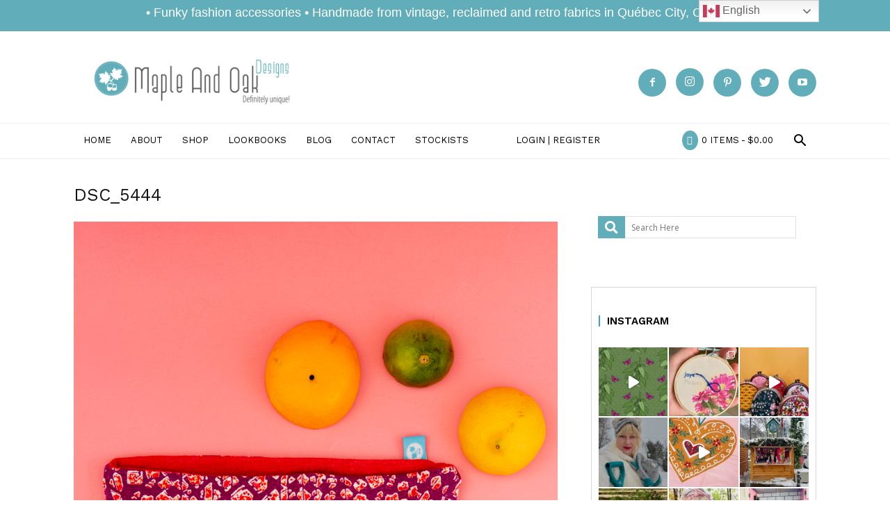

--- FILE ---
content_type: text/html; charset=UTF-8
request_url: https://www.mapleandoakdesigns.com/?attachment_id=5168
body_size: 32642
content:
<!doctype html >
<!--[if IE 8]>    <html class="ie8" lang="en"> <![endif]-->
<!--[if IE 9]>    <html class="ie9" lang="en"> <![endif]-->
<!--[if gt IE 8]><!--> <html lang="en-CA"> <!--<![endif]-->
<head>
    <title>DSC_5444 - Maple and Oak Designs</title>
    <meta charset="UTF-8" />
    <meta name="viewport" content="width=device-width, initial-scale=1.0">
    <link rel="pingback" href="https://www.mapleandoakdesigns.com/xmlrpc.php" />
    
    <meta name='robots' content='index, follow, max-image-preview:large, max-snippet:-1, max-video-preview:-1' />

	<!-- This site is optimized with the Yoast SEO plugin v26.7 - https://yoast.com/wordpress/plugins/seo/ -->
	<link rel="canonical" href="https://www.mapleandoakdesigns.com/" />
	<meta property="og:locale" content="en_US" />
	<meta property="og:type" content="article" />
	<meta property="og:title" content="DSC_5444 - Maple and Oak Designs" />
	<meta property="og:url" content="https://www.mapleandoakdesigns.com/" />
	<meta property="og:site_name" content="Maple and Oak Designs" />
	<meta property="og:image" content="https://www.mapleandoakdesigns.com" />
	<meta property="og:image:width" content="2560" />
	<meta property="og:image:height" content="2560" />
	<meta property="og:image:type" content="image/jpeg" />
	<meta name="twitter:card" content="summary_large_image" />
	<script type="application/ld+json" class="yoast-schema-graph">{"@context":"https://schema.org","@graph":[{"@type":"WebPage","@id":"https://www.mapleandoakdesigns.com/","url":"https://www.mapleandoakdesigns.com/","name":"DSC_5444 - Maple and Oak Designs","isPartOf":{"@id":"https://www.mapleandoakdesigns.com/#website"},"primaryImageOfPage":{"@id":"https://www.mapleandoakdesigns.com/#primaryimage"},"image":{"@id":"https://www.mapleandoakdesigns.com/#primaryimage"},"thumbnailUrl":"https://www.mapleandoakdesigns.com/wp-content/uploads/2020/06/DSC_5444-scaled.jpg","datePublished":"2020-06-29T20:45:20+00:00","breadcrumb":{"@id":"https://www.mapleandoakdesigns.com/#breadcrumb"},"inLanguage":"en-CA","potentialAction":[{"@type":"ReadAction","target":["https://www.mapleandoakdesigns.com/"]}]},{"@type":"ImageObject","inLanguage":"en-CA","@id":"https://www.mapleandoakdesigns.com/#primaryimage","url":"https://www.mapleandoakdesigns.com/wp-content/uploads/2020/06/DSC_5444-scaled.jpg","contentUrl":"https://www.mapleandoakdesigns.com/wp-content/uploads/2020/06/DSC_5444-scaled.jpg","width":2560,"height":2560},{"@type":"BreadcrumbList","@id":"https://www.mapleandoakdesigns.com/#breadcrumb","itemListElement":[{"@type":"ListItem","position":1,"name":"Home","item":"https://www.mapleandoakdesigns.com/"},{"@type":"ListItem","position":2,"name":"The Sporty Headband: Purple with red geometric pattern.","item":"https://www.mapleandoakdesigns.com/product/yoga-headband-purple-with-red-geometric-pattern/"},{"@type":"ListItem","position":3,"name":"DSC_5444"}]},{"@type":"WebSite","@id":"https://www.mapleandoakdesigns.com/#website","url":"https://www.mapleandoakdesigns.com/","name":"Maple and Oak Designs","description":"Funky fashion accessories handmade from vintage, reclaimed and retro fabrics in Canada","publisher":{"@id":"https://www.mapleandoakdesigns.com/#organization"},"potentialAction":[{"@type":"SearchAction","target":{"@type":"EntryPoint","urlTemplate":"https://www.mapleandoakdesigns.com/?s={search_term_string}"},"query-input":{"@type":"PropertyValueSpecification","valueRequired":true,"valueName":"search_term_string"}}],"inLanguage":"en-CA"},{"@type":"Organization","@id":"https://www.mapleandoakdesigns.com/#organization","name":"Maple And Oak Designs","url":"https://www.mapleandoakdesigns.com/","logo":{"@type":"ImageObject","inLanguage":"en-CA","@id":"https://www.mapleandoakdesigns.com/#/schema/logo/image/","url":"https://www.mapleandoakdesigns.com/wp-content/uploads/2014/10/logo2014.png","contentUrl":"https://www.mapleandoakdesigns.com/wp-content/uploads/2014/10/logo2014.png","width":316,"height":75,"caption":"Maple And Oak Designs"},"image":{"@id":"https://www.mapleandoakdesigns.com/#/schema/logo/image/"}}]}</script>
	<!-- / Yoast SEO plugin. -->


<link rel='dns-prefetch' href='//capi-automation.s3.us-east-2.amazonaws.com' />
<link rel='dns-prefetch' href='//fonts.googleapis.com' />
<link rel='dns-prefetch' href='//use.fontawesome.com' />
<link rel="alternate" type="application/rss+xml" title="Maple and Oak Designs &raquo; Feed" href="https://www.mapleandoakdesigns.com/feed/" />
<link rel="alternate" type="application/rss+xml" title="Maple and Oak Designs &raquo; Comments Feed" href="https://www.mapleandoakdesigns.com/comments/feed/" />
<link rel="alternate" type="text/calendar" title="Maple and Oak Designs &raquo; iCal Feed" href="https://www.mapleandoakdesigns.com/events/?ical=1" />
<link rel="alternate" type="application/rss+xml" title="Maple and Oak Designs &raquo; DSC_5444 Comments Feed" href="https://www.mapleandoakdesigns.com/?attachment_id=5168/feed/" />
<link rel="alternate" title="oEmbed (JSON)" type="application/json+oembed" href="https://www.mapleandoakdesigns.com/wp-json/oembed/1.0/embed?url=https%3A%2F%2Fwww.mapleandoakdesigns.com%2F%3Fattachment_id%3D5168" />
<link rel="alternate" title="oEmbed (XML)" type="text/xml+oembed" href="https://www.mapleandoakdesigns.com/wp-json/oembed/1.0/embed?url=https%3A%2F%2Fwww.mapleandoakdesigns.com%2F%3Fattachment_id%3D5168&#038;format=xml" />
<style id='wp-img-auto-sizes-contain-inline-css' type='text/css'>
img:is([sizes=auto i],[sizes^="auto," i]){contain-intrinsic-size:3000px 1500px}
/*# sourceURL=wp-img-auto-sizes-contain-inline-css */
</style>

<link rel='stylesheet' id='sbi_styles-css' href='https://www.mapleandoakdesigns.com/wp-content/plugins/instagram-feed/css/sbi-styles.min.css?ver=6.10.0' type='text/css' media='all' />
<style id='wp-emoji-styles-inline-css' type='text/css'>

	img.wp-smiley, img.emoji {
		display: inline !important;
		border: none !important;
		box-shadow: none !important;
		height: 1em !important;
		width: 1em !important;
		margin: 0 0.07em !important;
		vertical-align: -0.1em !important;
		background: none !important;
		padding: 0 !important;
	}
/*# sourceURL=wp-emoji-styles-inline-css */
</style>
<link rel='stylesheet' id='wp-block-library-css' href='https://www.mapleandoakdesigns.com/wp-includes/css/dist/block-library/style.min.css?ver=a8514c5b64c114771c775c0ecf5e3a85' type='text/css' media='all' />
<style id='global-styles-inline-css' type='text/css'>
:root{--wp--preset--aspect-ratio--square: 1;--wp--preset--aspect-ratio--4-3: 4/3;--wp--preset--aspect-ratio--3-4: 3/4;--wp--preset--aspect-ratio--3-2: 3/2;--wp--preset--aspect-ratio--2-3: 2/3;--wp--preset--aspect-ratio--16-9: 16/9;--wp--preset--aspect-ratio--9-16: 9/16;--wp--preset--color--black: #000000;--wp--preset--color--cyan-bluish-gray: #abb8c3;--wp--preset--color--white: #ffffff;--wp--preset--color--pale-pink: #f78da7;--wp--preset--color--vivid-red: #cf2e2e;--wp--preset--color--luminous-vivid-orange: #ff6900;--wp--preset--color--luminous-vivid-amber: #fcb900;--wp--preset--color--light-green-cyan: #7bdcb5;--wp--preset--color--vivid-green-cyan: #00d084;--wp--preset--color--pale-cyan-blue: #8ed1fc;--wp--preset--color--vivid-cyan-blue: #0693e3;--wp--preset--color--vivid-purple: #9b51e0;--wp--preset--gradient--vivid-cyan-blue-to-vivid-purple: linear-gradient(135deg,rgb(6,147,227) 0%,rgb(155,81,224) 100%);--wp--preset--gradient--light-green-cyan-to-vivid-green-cyan: linear-gradient(135deg,rgb(122,220,180) 0%,rgb(0,208,130) 100%);--wp--preset--gradient--luminous-vivid-amber-to-luminous-vivid-orange: linear-gradient(135deg,rgb(252,185,0) 0%,rgb(255,105,0) 100%);--wp--preset--gradient--luminous-vivid-orange-to-vivid-red: linear-gradient(135deg,rgb(255,105,0) 0%,rgb(207,46,46) 100%);--wp--preset--gradient--very-light-gray-to-cyan-bluish-gray: linear-gradient(135deg,rgb(238,238,238) 0%,rgb(169,184,195) 100%);--wp--preset--gradient--cool-to-warm-spectrum: linear-gradient(135deg,rgb(74,234,220) 0%,rgb(151,120,209) 20%,rgb(207,42,186) 40%,rgb(238,44,130) 60%,rgb(251,105,98) 80%,rgb(254,248,76) 100%);--wp--preset--gradient--blush-light-purple: linear-gradient(135deg,rgb(255,206,236) 0%,rgb(152,150,240) 100%);--wp--preset--gradient--blush-bordeaux: linear-gradient(135deg,rgb(254,205,165) 0%,rgb(254,45,45) 50%,rgb(107,0,62) 100%);--wp--preset--gradient--luminous-dusk: linear-gradient(135deg,rgb(255,203,112) 0%,rgb(199,81,192) 50%,rgb(65,88,208) 100%);--wp--preset--gradient--pale-ocean: linear-gradient(135deg,rgb(255,245,203) 0%,rgb(182,227,212) 50%,rgb(51,167,181) 100%);--wp--preset--gradient--electric-grass: linear-gradient(135deg,rgb(202,248,128) 0%,rgb(113,206,126) 100%);--wp--preset--gradient--midnight: linear-gradient(135deg,rgb(2,3,129) 0%,rgb(40,116,252) 100%);--wp--preset--font-size--small: 13px;--wp--preset--font-size--medium: 20px;--wp--preset--font-size--large: 36px;--wp--preset--font-size--x-large: 42px;--wp--preset--spacing--20: 0.44rem;--wp--preset--spacing--30: 0.67rem;--wp--preset--spacing--40: 1rem;--wp--preset--spacing--50: 1.5rem;--wp--preset--spacing--60: 2.25rem;--wp--preset--spacing--70: 3.38rem;--wp--preset--spacing--80: 5.06rem;--wp--preset--shadow--natural: 6px 6px 9px rgba(0, 0, 0, 0.2);--wp--preset--shadow--deep: 12px 12px 50px rgba(0, 0, 0, 0.4);--wp--preset--shadow--sharp: 6px 6px 0px rgba(0, 0, 0, 0.2);--wp--preset--shadow--outlined: 6px 6px 0px -3px rgb(255, 255, 255), 6px 6px rgb(0, 0, 0);--wp--preset--shadow--crisp: 6px 6px 0px rgb(0, 0, 0);}:where(.is-layout-flex){gap: 0.5em;}:where(.is-layout-grid){gap: 0.5em;}body .is-layout-flex{display: flex;}.is-layout-flex{flex-wrap: wrap;align-items: center;}.is-layout-flex > :is(*, div){margin: 0;}body .is-layout-grid{display: grid;}.is-layout-grid > :is(*, div){margin: 0;}:where(.wp-block-columns.is-layout-flex){gap: 2em;}:where(.wp-block-columns.is-layout-grid){gap: 2em;}:where(.wp-block-post-template.is-layout-flex){gap: 1.25em;}:where(.wp-block-post-template.is-layout-grid){gap: 1.25em;}.has-black-color{color: var(--wp--preset--color--black) !important;}.has-cyan-bluish-gray-color{color: var(--wp--preset--color--cyan-bluish-gray) !important;}.has-white-color{color: var(--wp--preset--color--white) !important;}.has-pale-pink-color{color: var(--wp--preset--color--pale-pink) !important;}.has-vivid-red-color{color: var(--wp--preset--color--vivid-red) !important;}.has-luminous-vivid-orange-color{color: var(--wp--preset--color--luminous-vivid-orange) !important;}.has-luminous-vivid-amber-color{color: var(--wp--preset--color--luminous-vivid-amber) !important;}.has-light-green-cyan-color{color: var(--wp--preset--color--light-green-cyan) !important;}.has-vivid-green-cyan-color{color: var(--wp--preset--color--vivid-green-cyan) !important;}.has-pale-cyan-blue-color{color: var(--wp--preset--color--pale-cyan-blue) !important;}.has-vivid-cyan-blue-color{color: var(--wp--preset--color--vivid-cyan-blue) !important;}.has-vivid-purple-color{color: var(--wp--preset--color--vivid-purple) !important;}.has-black-background-color{background-color: var(--wp--preset--color--black) !important;}.has-cyan-bluish-gray-background-color{background-color: var(--wp--preset--color--cyan-bluish-gray) !important;}.has-white-background-color{background-color: var(--wp--preset--color--white) !important;}.has-pale-pink-background-color{background-color: var(--wp--preset--color--pale-pink) !important;}.has-vivid-red-background-color{background-color: var(--wp--preset--color--vivid-red) !important;}.has-luminous-vivid-orange-background-color{background-color: var(--wp--preset--color--luminous-vivid-orange) !important;}.has-luminous-vivid-amber-background-color{background-color: var(--wp--preset--color--luminous-vivid-amber) !important;}.has-light-green-cyan-background-color{background-color: var(--wp--preset--color--light-green-cyan) !important;}.has-vivid-green-cyan-background-color{background-color: var(--wp--preset--color--vivid-green-cyan) !important;}.has-pale-cyan-blue-background-color{background-color: var(--wp--preset--color--pale-cyan-blue) !important;}.has-vivid-cyan-blue-background-color{background-color: var(--wp--preset--color--vivid-cyan-blue) !important;}.has-vivid-purple-background-color{background-color: var(--wp--preset--color--vivid-purple) !important;}.has-black-border-color{border-color: var(--wp--preset--color--black) !important;}.has-cyan-bluish-gray-border-color{border-color: var(--wp--preset--color--cyan-bluish-gray) !important;}.has-white-border-color{border-color: var(--wp--preset--color--white) !important;}.has-pale-pink-border-color{border-color: var(--wp--preset--color--pale-pink) !important;}.has-vivid-red-border-color{border-color: var(--wp--preset--color--vivid-red) !important;}.has-luminous-vivid-orange-border-color{border-color: var(--wp--preset--color--luminous-vivid-orange) !important;}.has-luminous-vivid-amber-border-color{border-color: var(--wp--preset--color--luminous-vivid-amber) !important;}.has-light-green-cyan-border-color{border-color: var(--wp--preset--color--light-green-cyan) !important;}.has-vivid-green-cyan-border-color{border-color: var(--wp--preset--color--vivid-green-cyan) !important;}.has-pale-cyan-blue-border-color{border-color: var(--wp--preset--color--pale-cyan-blue) !important;}.has-vivid-cyan-blue-border-color{border-color: var(--wp--preset--color--vivid-cyan-blue) !important;}.has-vivid-purple-border-color{border-color: var(--wp--preset--color--vivid-purple) !important;}.has-vivid-cyan-blue-to-vivid-purple-gradient-background{background: var(--wp--preset--gradient--vivid-cyan-blue-to-vivid-purple) !important;}.has-light-green-cyan-to-vivid-green-cyan-gradient-background{background: var(--wp--preset--gradient--light-green-cyan-to-vivid-green-cyan) !important;}.has-luminous-vivid-amber-to-luminous-vivid-orange-gradient-background{background: var(--wp--preset--gradient--luminous-vivid-amber-to-luminous-vivid-orange) !important;}.has-luminous-vivid-orange-to-vivid-red-gradient-background{background: var(--wp--preset--gradient--luminous-vivid-orange-to-vivid-red) !important;}.has-very-light-gray-to-cyan-bluish-gray-gradient-background{background: var(--wp--preset--gradient--very-light-gray-to-cyan-bluish-gray) !important;}.has-cool-to-warm-spectrum-gradient-background{background: var(--wp--preset--gradient--cool-to-warm-spectrum) !important;}.has-blush-light-purple-gradient-background{background: var(--wp--preset--gradient--blush-light-purple) !important;}.has-blush-bordeaux-gradient-background{background: var(--wp--preset--gradient--blush-bordeaux) !important;}.has-luminous-dusk-gradient-background{background: var(--wp--preset--gradient--luminous-dusk) !important;}.has-pale-ocean-gradient-background{background: var(--wp--preset--gradient--pale-ocean) !important;}.has-electric-grass-gradient-background{background: var(--wp--preset--gradient--electric-grass) !important;}.has-midnight-gradient-background{background: var(--wp--preset--gradient--midnight) !important;}.has-small-font-size{font-size: var(--wp--preset--font-size--small) !important;}.has-medium-font-size{font-size: var(--wp--preset--font-size--medium) !important;}.has-large-font-size{font-size: var(--wp--preset--font-size--large) !important;}.has-x-large-font-size{font-size: var(--wp--preset--font-size--x-large) !important;}
/*# sourceURL=global-styles-inline-css */
</style>

<style id='classic-theme-styles-inline-css' type='text/css'>
/*! This file is auto-generated */
.wp-block-button__link{color:#fff;background-color:#32373c;border-radius:9999px;box-shadow:none;text-decoration:none;padding:calc(.667em + 2px) calc(1.333em + 2px);font-size:1.125em}.wp-block-file__button{background:#32373c;color:#fff;text-decoration:none}
/*# sourceURL=/wp-includes/css/classic-themes.min.css */
</style>
<link rel='stylesheet' id='wp-components-css' href='https://www.mapleandoakdesigns.com/wp-includes/css/dist/components/style.min.css?ver=a8514c5b64c114771c775c0ecf5e3a85' type='text/css' media='all' />
<link rel='stylesheet' id='wp-preferences-css' href='https://www.mapleandoakdesigns.com/wp-includes/css/dist/preferences/style.min.css?ver=a8514c5b64c114771c775c0ecf5e3a85' type='text/css' media='all' />
<link rel='stylesheet' id='wp-block-editor-css' href='https://www.mapleandoakdesigns.com/wp-includes/css/dist/block-editor/style.min.css?ver=a8514c5b64c114771c775c0ecf5e3a85' type='text/css' media='all' />
<link rel='stylesheet' id='popup-maker-block-library-style-css' href='https://www.mapleandoakdesigns.com/wp-content/plugins/popup-maker/dist/packages/block-library-style.css?ver=dbea705cfafe089d65f1' type='text/css' media='all' />
<style id='font-awesome-svg-styles-default-inline-css' type='text/css'>
.svg-inline--fa {
  display: inline-block;
  height: 1em;
  overflow: visible;
  vertical-align: -.125em;
}
/*# sourceURL=font-awesome-svg-styles-default-inline-css */
</style>
<link rel='stylesheet' id='font-awesome-svg-styles-css' href='https://www.mapleandoakdesigns.com/wp-content/uploads/font-awesome/v5.15.3/css/svg-with-js.css' type='text/css' media='all' />
<style id='font-awesome-svg-styles-inline-css' type='text/css'>
   .wp-block-font-awesome-icon svg::before,
   .wp-rich-text-font-awesome-icon svg::before {content: unset;}
/*# sourceURL=font-awesome-svg-styles-inline-css */
</style>
<link rel='stylesheet' id='foobox-free-min-css' href='https://www.mapleandoakdesigns.com/wp-content/plugins/foobox-image-lightbox/free/css/foobox.free.min.css?ver=2.7.35' type='text/css' media='all' />
<link rel='stylesheet' id='rs-plugin-settings-css' href='https://www.mapleandoakdesigns.com/wp-content/plugins/revslider/public/assets/css/settings.css?ver=5.4.1' type='text/css' media='all' />
<style id='rs-plugin-settings-inline-css' type='text/css'>
#rs-demo-id {}
/*# sourceURL=rs-plugin-settings-inline-css */
</style>
<link rel='stylesheet' id='wpmenucart-icons-css' href='https://www.mapleandoakdesigns.com/wp-content/plugins/woocommerce-menu-bar-cart/assets/css/wpmenucart-icons.min.css?ver=2.14.12' type='text/css' media='all' />
<style id='wpmenucart-icons-inline-css' type='text/css'>
@font-face{font-family:WPMenuCart;src:url(https://www.mapleandoakdesigns.com/wp-content/plugins/woocommerce-menu-bar-cart/assets/fonts/WPMenuCart.eot);src:url(https://www.mapleandoakdesigns.com/wp-content/plugins/woocommerce-menu-bar-cart/assets/fonts/WPMenuCart.eot?#iefix) format('embedded-opentype'),url(https://www.mapleandoakdesigns.com/wp-content/plugins/woocommerce-menu-bar-cart/assets/fonts/WPMenuCart.woff2) format('woff2'),url(https://www.mapleandoakdesigns.com/wp-content/plugins/woocommerce-menu-bar-cart/assets/fonts/WPMenuCart.woff) format('woff'),url(https://www.mapleandoakdesigns.com/wp-content/plugins/woocommerce-menu-bar-cart/assets/fonts/WPMenuCart.ttf) format('truetype'),url(https://www.mapleandoakdesigns.com/wp-content/plugins/woocommerce-menu-bar-cart/assets/fonts/WPMenuCart.svg#WPMenuCart) format('svg');font-weight:400;font-style:normal;font-display:swap}
/*# sourceURL=wpmenucart-icons-inline-css */
</style>
<link rel='stylesheet' id='wpmenucart-css' href='https://www.mapleandoakdesigns.com/wp-content/plugins/woocommerce-menu-bar-cart/assets/css/wpmenucart-main.min.css?ver=2.14.12' type='text/css' media='all' />
<link rel='stylesheet' id='woocommerce-layout-css' href='https://www.mapleandoakdesigns.com/wp-content/plugins/woocommerce/assets/css/woocommerce-layout.css?ver=10.4.3' type='text/css' media='all' />
<link rel='stylesheet' id='woocommerce-smallscreen-css' href='https://www.mapleandoakdesigns.com/wp-content/plugins/woocommerce/assets/css/woocommerce-smallscreen.css?ver=10.4.3' type='text/css' media='only screen and (max-width: 768px)' />
<link rel='stylesheet' id='woocommerce-general-css' href='https://www.mapleandoakdesigns.com/wp-content/plugins/woocommerce/assets/css/woocommerce.css?ver=10.4.3' type='text/css' media='all' />
<style id='woocommerce-inline-inline-css' type='text/css'>
.woocommerce form .form-row .required { visibility: visible; }
/*# sourceURL=woocommerce-inline-inline-css */
</style>
<link rel='stylesheet' id='td_live_css_frontend-css' href='https://www.mapleandoakdesigns.com/wp-content/plugins/td-composer/css-live/assets/css/td_live_css_frontend.css?ver=a8514c5b64c114771c775c0ecf5e3a85' type='text/css' media='all' />
<link rel='stylesheet' id='google-fonts-style-css' href='https://fonts.googleapis.com/css?family=Work+Sans%3A400%2C600%7COpen+Sans%3A300italic%2C400%2C400italic%2C600%2C600italic%2C700%7CRoboto%3A300%2C400%2C400italic%2C500%2C500italic%2C700%2C900%2C600&#038;ver=8.0' type='text/css' media='all' />
<link rel='stylesheet' id='font-awesome-official-css' href='https://use.fontawesome.com/releases/v5.15.3/css/all.css' type='text/css' media='all' integrity="sha384-SZXxX4whJ79/gErwcOYf+zWLeJdY/qpuqC4cAa9rOGUstPomtqpuNWT9wdPEn2fk" crossorigin="anonymous" />
<link rel='stylesheet' id='bfa-font-awesome-css' href='https://use.fontawesome.com/releases/v5.15.4/css/all.css?ver=2.0.3' type='text/css' media='all' />
<link rel='stylesheet' id='bfa-font-awesome-v4-shim-css' href='https://use.fontawesome.com/releases/v5.15.4/css/v4-shims.css?ver=2.0.3' type='text/css' media='all' />
<style id='bfa-font-awesome-v4-shim-inline-css' type='text/css'>

			@font-face {
				font-family: 'FontAwesome';
				src: url('https://use.fontawesome.com/releases/v5.15.4/webfonts/fa-brands-400.eot'),
				url('https://use.fontawesome.com/releases/v5.15.4/webfonts/fa-brands-400.eot?#iefix') format('embedded-opentype'),
				url('https://use.fontawesome.com/releases/v5.15.4/webfonts/fa-brands-400.woff2') format('woff2'),
				url('https://use.fontawesome.com/releases/v5.15.4/webfonts/fa-brands-400.woff') format('woff'),
				url('https://use.fontawesome.com/releases/v5.15.4/webfonts/fa-brands-400.ttf') format('truetype'),
				url('https://use.fontawesome.com/releases/v5.15.4/webfonts/fa-brands-400.svg#fontawesome') format('svg');
			}

			@font-face {
				font-family: 'FontAwesome';
				src: url('https://use.fontawesome.com/releases/v5.15.4/webfonts/fa-solid-900.eot'),
				url('https://use.fontawesome.com/releases/v5.15.4/webfonts/fa-solid-900.eot?#iefix') format('embedded-opentype'),
				url('https://use.fontawesome.com/releases/v5.15.4/webfonts/fa-solid-900.woff2') format('woff2'),
				url('https://use.fontawesome.com/releases/v5.15.4/webfonts/fa-solid-900.woff') format('woff'),
				url('https://use.fontawesome.com/releases/v5.15.4/webfonts/fa-solid-900.ttf') format('truetype'),
				url('https://use.fontawesome.com/releases/v5.15.4/webfonts/fa-solid-900.svg#fontawesome') format('svg');
			}

			@font-face {
				font-family: 'FontAwesome';
				src: url('https://use.fontawesome.com/releases/v5.15.4/webfonts/fa-regular-400.eot'),
				url('https://use.fontawesome.com/releases/v5.15.4/webfonts/fa-regular-400.eot?#iefix') format('embedded-opentype'),
				url('https://use.fontawesome.com/releases/v5.15.4/webfonts/fa-regular-400.woff2') format('woff2'),
				url('https://use.fontawesome.com/releases/v5.15.4/webfonts/fa-regular-400.woff') format('woff'),
				url('https://use.fontawesome.com/releases/v5.15.4/webfonts/fa-regular-400.ttf') format('truetype'),
				url('https://use.fontawesome.com/releases/v5.15.4/webfonts/fa-regular-400.svg#fontawesome') format('svg');
				unicode-range: U+F004-F005,U+F007,U+F017,U+F022,U+F024,U+F02E,U+F03E,U+F044,U+F057-F059,U+F06E,U+F070,U+F075,U+F07B-F07C,U+F080,U+F086,U+F089,U+F094,U+F09D,U+F0A0,U+F0A4-F0A7,U+F0C5,U+F0C7-F0C8,U+F0E0,U+F0EB,U+F0F3,U+F0F8,U+F0FE,U+F111,U+F118-F11A,U+F11C,U+F133,U+F144,U+F146,U+F14A,U+F14D-F14E,U+F150-F152,U+F15B-F15C,U+F164-F165,U+F185-F186,U+F191-F192,U+F1AD,U+F1C1-F1C9,U+F1CD,U+F1D8,U+F1E3,U+F1EA,U+F1F6,U+F1F9,U+F20A,U+F247-F249,U+F24D,U+F254-F25B,U+F25D,U+F267,U+F271-F274,U+F279,U+F28B,U+F28D,U+F2B5-F2B6,U+F2B9,U+F2BB,U+F2BD,U+F2C1-F2C2,U+F2D0,U+F2D2,U+F2DC,U+F2ED,U+F328,U+F358-F35B,U+F3A5,U+F3D1,U+F410,U+F4AD;
			}
		
/*# sourceURL=bfa-font-awesome-v4-shim-inline-css */
</style>
<link rel='stylesheet' id='js_composer_front-css' href='https://www.mapleandoakdesigns.com/wp-content/plugins/js_composer/assets/css/js_composer.min.css?ver=6.6.0' type='text/css' media='all' />
<link rel='stylesheet' id='td-theme-css' href='https://www.mapleandoakdesigns.com/wp-content/themes/Newspaper/style.css?ver=8.0' type='text/css' media='all' />
<link rel='stylesheet' id='td-theme-child-css' href='https://www.mapleandoakdesigns.com/wp-content/themes/Newspaper-child/style.css?ver=8.0c' type='text/css' media='all' />
<link rel='stylesheet' id='td-theme-woo-css' href='https://www.mapleandoakdesigns.com/wp-content/themes/Newspaper/style-woocommerce.css?ver=8.0' type='text/css' media='all' />
<link rel='stylesheet' id='td-theme-demo-style-css' href='https://www.mapleandoakdesigns.com/wp-content/themes/Newspaper/includes/demos/lifestyle/demo_style.css?ver=8.0' type='text/css' media='all' />
<link rel='stylesheet' id='font-awesome-official-v4shim-css' href='https://use.fontawesome.com/releases/v5.15.3/css/v4-shims.css' type='text/css' media='all' integrity="sha384-C2B+KlPW+WkR0Ld9loR1x3cXp7asA0iGVodhCoJ4hwrWm/d9qKS59BGisq+2Y0/D" crossorigin="anonymous" />
<style id='font-awesome-official-v4shim-inline-css' type='text/css'>
@font-face {
font-family: "FontAwesome";
font-display: block;
src: url("https://use.fontawesome.com/releases/v5.15.3/webfonts/fa-brands-400.eot"),
		url("https://use.fontawesome.com/releases/v5.15.3/webfonts/fa-brands-400.eot?#iefix") format("embedded-opentype"),
		url("https://use.fontawesome.com/releases/v5.15.3/webfonts/fa-brands-400.woff2") format("woff2"),
		url("https://use.fontawesome.com/releases/v5.15.3/webfonts/fa-brands-400.woff") format("woff"),
		url("https://use.fontawesome.com/releases/v5.15.3/webfonts/fa-brands-400.ttf") format("truetype"),
		url("https://use.fontawesome.com/releases/v5.15.3/webfonts/fa-brands-400.svg#fontawesome") format("svg");
}

@font-face {
font-family: "FontAwesome";
font-display: block;
src: url("https://use.fontawesome.com/releases/v5.15.3/webfonts/fa-solid-900.eot"),
		url("https://use.fontawesome.com/releases/v5.15.3/webfonts/fa-solid-900.eot?#iefix") format("embedded-opentype"),
		url("https://use.fontawesome.com/releases/v5.15.3/webfonts/fa-solid-900.woff2") format("woff2"),
		url("https://use.fontawesome.com/releases/v5.15.3/webfonts/fa-solid-900.woff") format("woff"),
		url("https://use.fontawesome.com/releases/v5.15.3/webfonts/fa-solid-900.ttf") format("truetype"),
		url("https://use.fontawesome.com/releases/v5.15.3/webfonts/fa-solid-900.svg#fontawesome") format("svg");
}

@font-face {
font-family: "FontAwesome";
font-display: block;
src: url("https://use.fontawesome.com/releases/v5.15.3/webfonts/fa-regular-400.eot"),
		url("https://use.fontawesome.com/releases/v5.15.3/webfonts/fa-regular-400.eot?#iefix") format("embedded-opentype"),
		url("https://use.fontawesome.com/releases/v5.15.3/webfonts/fa-regular-400.woff2") format("woff2"),
		url("https://use.fontawesome.com/releases/v5.15.3/webfonts/fa-regular-400.woff") format("woff"),
		url("https://use.fontawesome.com/releases/v5.15.3/webfonts/fa-regular-400.ttf") format("truetype"),
		url("https://use.fontawesome.com/releases/v5.15.3/webfonts/fa-regular-400.svg#fontawesome") format("svg");
unicode-range: U+F004-F005,U+F007,U+F017,U+F022,U+F024,U+F02E,U+F03E,U+F044,U+F057-F059,U+F06E,U+F070,U+F075,U+F07B-F07C,U+F080,U+F086,U+F089,U+F094,U+F09D,U+F0A0,U+F0A4-F0A7,U+F0C5,U+F0C7-F0C8,U+F0E0,U+F0EB,U+F0F3,U+F0F8,U+F0FE,U+F111,U+F118-F11A,U+F11C,U+F133,U+F144,U+F146,U+F14A,U+F14D-F14E,U+F150-F152,U+F15B-F15C,U+F164-F165,U+F185-F186,U+F191-F192,U+F1AD,U+F1C1-F1C9,U+F1CD,U+F1D8,U+F1E3,U+F1EA,U+F1F6,U+F1F9,U+F20A,U+F247-F249,U+F24D,U+F254-F25B,U+F25D,U+F267,U+F271-F274,U+F279,U+F28B,U+F28D,U+F2B5-F2B6,U+F2B9,U+F2BB,U+F2BD,U+F2C1-F2C2,U+F2D0,U+F2D2,U+F2DC,U+F2ED,U+F328,U+F358-F35B,U+F3A5,U+F3D1,U+F410,U+F4AD;
}
/*# sourceURL=font-awesome-official-v4shim-inline-css */
</style>
<script type="text/javascript" src="https://www.mapleandoakdesigns.com/wp-includes/js/jquery/jquery.min.js?ver=3.7.1" id="jquery-core-js"></script>
<script type="text/javascript" src="https://www.mapleandoakdesigns.com/wp-includes/js/jquery/jquery-migrate.min.js?ver=3.4.1" id="jquery-migrate-js"></script>
<script type="text/javascript" src="https://www.mapleandoakdesigns.com/wp-content/plugins/revslider/public/assets/js/jquery.themepunch.tools.min.js?ver=5.4.1" id="tp-tools-js"></script>
<script type="text/javascript" src="https://www.mapleandoakdesigns.com/wp-content/plugins/revslider/public/assets/js/jquery.themepunch.revolution.min.js?ver=5.4.1" id="revmin-js"></script>
<script type="text/javascript" src="https://www.mapleandoakdesigns.com/wp-content/plugins/woocommerce/assets/js/jquery-blockui/jquery.blockUI.min.js?ver=2.7.0-wc.10.4.3" id="wc-jquery-blockui-js" data-wp-strategy="defer"></script>
<script type="text/javascript" id="wc-add-to-cart-js-extra">
/* <![CDATA[ */
var wc_add_to_cart_params = {"ajax_url":"/wp-admin/admin-ajax.php","wc_ajax_url":"/?wc-ajax=%%endpoint%%","i18n_view_cart":"View cart","cart_url":"https://www.mapleandoakdesigns.com/shop/cart/","is_cart":"","cart_redirect_after_add":"no"};
//# sourceURL=wc-add-to-cart-js-extra
/* ]]> */
</script>
<script type="text/javascript" src="https://www.mapleandoakdesigns.com/wp-content/plugins/woocommerce/assets/js/frontend/add-to-cart.min.js?ver=10.4.3" id="wc-add-to-cart-js" data-wp-strategy="defer"></script>
<script type="text/javascript" src="https://www.mapleandoakdesigns.com/wp-content/plugins/woocommerce/assets/js/js-cookie/js.cookie.min.js?ver=2.1.4-wc.10.4.3" id="wc-js-cookie-js" defer="defer" data-wp-strategy="defer"></script>
<script type="text/javascript" id="woocommerce-js-extra">
/* <![CDATA[ */
var woocommerce_params = {"ajax_url":"/wp-admin/admin-ajax.php","wc_ajax_url":"/?wc-ajax=%%endpoint%%","i18n_password_show":"Show password","i18n_password_hide":"Hide password"};
//# sourceURL=woocommerce-js-extra
/* ]]> */
</script>
<script type="text/javascript" src="https://www.mapleandoakdesigns.com/wp-content/plugins/woocommerce/assets/js/frontend/woocommerce.min.js?ver=10.4.3" id="woocommerce-js" defer="defer" data-wp-strategy="defer"></script>
<script type="text/javascript" src="https://www.mapleandoakdesigns.com/wp-content/plugins/js_composer/assets/js/vendors/woocommerce-add-to-cart.js?ver=6.6.0" id="vc_woocommerce-add-to-cart-js-js"></script>
<script type="text/javascript" id="WCPAY_ASSETS-js-extra">
/* <![CDATA[ */
var wcpayAssets = {"url":"https://www.mapleandoakdesigns.com/wp-content/plugins/woocommerce-payments/dist/"};
//# sourceURL=WCPAY_ASSETS-js-extra
/* ]]> */
</script>
<script type="text/javascript" id="foobox-free-min-js-before">
/* <![CDATA[ */
/* Run FooBox FREE (v2.7.35) */
var FOOBOX = window.FOOBOX = {
	ready: true,
	disableOthers: false,
	o: {wordpress: { enabled: true }, captions: { dataTitle: ["captionTitle","title"], dataDesc: ["captionDesc","description"] }, rel: '', excludes:'.fbx-link,.nofoobox,.nolightbox,a[href*="pinterest.com/pin/create/button/"]', affiliate : { enabled: false }, error: "Could not load the item"},
	selectors: [
		".foogallery-container.foogallery-lightbox-foobox", ".foogallery-container.foogallery-lightbox-foobox-free", ".gallery", ".wp-block-gallery", ".wp-caption", ".wp-block-image", "a:has(img[class*=wp-image-])", ".foobox"
	],
	pre: function( $ ){
		// Custom JavaScript (Pre)
		
	},
	post: function( $ ){
		// Custom JavaScript (Post)
		
		// Custom Captions Code
		
	},
	custom: function( $ ){
		// Custom Extra JS
		
	}
};
//# sourceURL=foobox-free-min-js-before
/* ]]> */
</script>
<script type="text/javascript" src="https://www.mapleandoakdesigns.com/wp-content/plugins/foobox-image-lightbox/free/js/foobox.free.min.js?ver=2.7.35" id="foobox-free-min-js"></script>
<link rel="https://api.w.org/" href="https://www.mapleandoakdesigns.com/wp-json/" /><link rel="alternate" title="JSON" type="application/json" href="https://www.mapleandoakdesigns.com/wp-json/wp/v2/media/5168" /><link rel="EditURI" type="application/rsd+xml" title="RSD" href="https://www.mapleandoakdesigns.com/xmlrpc.php?rsd" />

<link rel='shortlink' href='https://www.mapleandoakdesigns.com/?p=5168' />
		<script type="text/javascript" async defer data-pin-color="red"  data-pin-hover="true"
			src="https://www.mapleandoakdesigns.com/wp-content/plugins/pinterest-pin-it-button-on-image-hover-and-post/js/pinit.js"></script>
		<meta name="tec-api-version" content="v1"><meta name="tec-api-origin" content="https://www.mapleandoakdesigns.com"><link rel="alternate" href="https://www.mapleandoakdesigns.com/wp-json/tribe/events/v1/" />	<style id="tdw-css-placeholder"></style>			<script>
				window.tdwGlobal = {"adminUrl":"https:\/\/www.mapleandoakdesigns.com\/wp-admin\/","wpRestNonce":"ba05a9fe89","wpRestUrl":"https:\/\/www.mapleandoakdesigns.com\/wp-json\/","permalinkStructure":"\/%postname%\/"};
			</script>
			<!--[if lt IE 9]><script src="https://html5shim.googlecode.com/svn/trunk/html5.js"></script><![endif]-->
    	<noscript><style>.woocommerce-product-gallery{ opacity: 1 !important; }</style></noscript>
	
<!-- Meta Pixel Code -->
<script type='text/javascript'>
!function(f,b,e,v,n,t,s){if(f.fbq)return;n=f.fbq=function(){n.callMethod?
n.callMethod.apply(n,arguments):n.queue.push(arguments)};if(!f._fbq)f._fbq=n;
n.push=n;n.loaded=!0;n.version='2.0';n.queue=[];t=b.createElement(e);t.async=!0;
t.src=v;s=b.getElementsByTagName(e)[0];s.parentNode.insertBefore(t,s)}(window,
document,'script','https://connect.facebook.net/en_US/fbevents.js?v=next');
</script>
<!-- End Meta Pixel Code -->

      <script type='text/javascript'>
        var url = window.location.origin + '?ob=open-bridge';
        fbq('set', 'openbridge', '674649776589674', url);
      </script>
    <script type='text/javascript'>fbq('init', '674649776589674', {}, {
    "agent": "wordpress-6.9-3.0.16"
})</script><script type='text/javascript'>
    fbq('track', 'PageView', []);
  </script>
<!-- Meta Pixel Code -->
<noscript>
<img height="1" width="1" style="display:none" alt="fbpx"
src="https://www.facebook.com/tr?id=674649776589674&ev=PageView&noscript=1" />
</noscript>
<!-- End Meta Pixel Code -->
			<script  type="text/javascript">
				!function(f,b,e,v,n,t,s){if(f.fbq)return;n=f.fbq=function(){n.callMethod?
					n.callMethod.apply(n,arguments):n.queue.push(arguments)};if(!f._fbq)f._fbq=n;
					n.push=n;n.loaded=!0;n.version='2.0';n.queue=[];t=b.createElement(e);t.async=!0;
					t.src=v;s=b.getElementsByTagName(e)[0];s.parentNode.insertBefore(t,s)}(window,
					document,'script','https://connect.facebook.net/en_US/fbevents.js');
			</script>
			<!-- WooCommerce Facebook Integration Begin -->
			<script  type="text/javascript">

				fbq('init', '674649776589674', {}, {
    "agent": "woocommerce_6-10.4.3-3.5.15"
});

				document.addEventListener( 'DOMContentLoaded', function() {
					// Insert placeholder for events injected when a product is added to the cart through AJAX.
					document.body.insertAdjacentHTML( 'beforeend', '<div class=\"wc-facebook-pixel-event-placeholder\"></div>' );
				}, false );

			</script>
			<!-- WooCommerce Facebook Integration End -->
			<meta name="generator" content="Powered by WPBakery Page Builder - drag and drop page builder for WordPress."/>
<meta name="generator" content="Powered by Slider Revolution 5.4.1 - responsive, Mobile-Friendly Slider Plugin for WordPress with comfortable drag and drop interface." />

<!-- JS generated by theme -->

<script>
    
    

	    var tdBlocksArray = []; //here we store all the items for the current page

	    //td_block class - each ajax block uses a object of this class for requests
	    function tdBlock() {
		    this.id = '';
		    this.block_type = 1; //block type id (1-234 etc)
		    this.atts = '';
		    this.td_column_number = '';
		    this.td_current_page = 1; //
		    this.post_count = 0; //from wp
		    this.found_posts = 0; //from wp
		    this.max_num_pages = 0; //from wp
		    this.td_filter_value = ''; //current live filter value
		    this.is_ajax_running = false;
		    this.td_user_action = ''; // load more or infinite loader (used by the animation)
		    this.header_color = '';
		    this.ajax_pagination_infinite_stop = ''; //show load more at page x
	    }


        // td_js_generator - mini detector
        (function(){
            var htmlTag = document.getElementsByTagName("html")[0];

            if ( navigator.userAgent.indexOf("MSIE 10.0") > -1 ) {
                htmlTag.className += ' ie10';
            }

            if ( !!navigator.userAgent.match(/Trident.*rv\:11\./) ) {
                htmlTag.className += ' ie11';
            }

            if ( /(iPad|iPhone|iPod)/g.test(navigator.userAgent) ) {
                htmlTag.className += ' td-md-is-ios';
            }

            var user_agent = navigator.userAgent.toLowerCase();
            if ( user_agent.indexOf("android") > -1 ) {
                htmlTag.className += ' td-md-is-android';
            }

            if ( -1 !== navigator.userAgent.indexOf('Mac OS X')  ) {
                htmlTag.className += ' td-md-is-os-x';
            }

            if ( /chrom(e|ium)/.test(navigator.userAgent.toLowerCase()) ) {
               htmlTag.className += ' td-md-is-chrome';
            }

            if ( -1 !== navigator.userAgent.indexOf('Firefox') ) {
                htmlTag.className += ' td-md-is-firefox';
            }

            if ( -1 !== navigator.userAgent.indexOf('Safari') && -1 === navigator.userAgent.indexOf('Chrome') ) {
                htmlTag.className += ' td-md-is-safari';
            }

            if( -1 !== navigator.userAgent.indexOf('IEMobile') ){
                htmlTag.className += ' td-md-is-iemobile';
            }

        })();




        var tdLocalCache = {};

        ( function () {
            "use strict";

            tdLocalCache = {
                data: {},
                remove: function (resource_id) {
                    delete tdLocalCache.data[resource_id];
                },
                exist: function (resource_id) {
                    return tdLocalCache.data.hasOwnProperty(resource_id) && tdLocalCache.data[resource_id] !== null;
                },
                get: function (resource_id) {
                    return tdLocalCache.data[resource_id];
                },
                set: function (resource_id, cachedData) {
                    tdLocalCache.remove(resource_id);
                    tdLocalCache.data[resource_id] = cachedData;
                }
            };
        })();

    
    
var tds_login_sing_in_widget="show";
var td_viewport_interval_list=[{"limitBottom":767,"sidebarWidth":228},{"limitBottom":1018,"sidebarWidth":300},{"limitBottom":1140,"sidebarWidth":324}];
var td_animation_stack_effect="type0";
var tds_animation_stack=true;
var td_animation_stack_specific_selectors=".entry-thumb, img";
var td_animation_stack_general_selectors=".td-animation-stack img, .td-animation-stack .entry-thumb, .post img";
var td_ajax_url="https:\/\/www.mapleandoakdesigns.com\/wp-admin\/admin-ajax.php?td_theme_name=Newspaper&v=8.0";
var td_get_template_directory_uri="https:\/\/www.mapleandoakdesigns.com\/wp-content\/themes\/Newspaper";
var tds_snap_menu="smart_snap_always";
var tds_logo_on_sticky="";
var tds_header_style="";
var td_please_wait="Please wait...";
var td_email_user_pass_incorrect="User or password incorrect!";
var td_email_user_incorrect="Email or username incorrect!";
var td_email_incorrect="Email incorrect!";
var tds_more_articles_on_post_enable="";
var tds_more_articles_on_post_time_to_wait="";
var tds_more_articles_on_post_pages_distance_from_top=0;
var tds_theme_color_site_wide="#38a6c1";
var tds_smart_sidebar="";
var tdThemeName="Newspaper";
var td_magnific_popup_translation_tPrev="Previous (Left arrow key)";
var td_magnific_popup_translation_tNext="Next (Right arrow key)";
var td_magnific_popup_translation_tCounter="%curr% of %total%";
var td_magnific_popup_translation_ajax_tError="The content from %url% could not be loaded.";
var td_magnific_popup_translation_image_tError="The image #%curr% could not be loaded.";
var td_ad_background_click_link="";
var td_ad_background_click_target="";
</script>


<!-- Header style compiled by theme -->

<style>
    
.td-header-wrap .black-menu .sf-menu > .current-menu-item > a,
    .td-header-wrap .black-menu .sf-menu > .current-menu-ancestor > a,
    .td-header-wrap .black-menu .sf-menu > .current-category-ancestor > a,
    .td-header-wrap .black-menu .sf-menu > li > a:hover,
    .td-header-wrap .black-menu .sf-menu > .sfHover > a,
    .td-header-style-12 .td-header-menu-wrap-full,
    .sf-menu > .current-menu-item > a:after,
    .sf-menu > .current-menu-ancestor > a:after,
    .sf-menu > .current-category-ancestor > a:after,
    .sf-menu > li:hover > a:after,
    .sf-menu > .sfHover > a:after,
    .td-header-style-12 .td-affix,
    .header-search-wrap .td-drop-down-search:after,
    .header-search-wrap .td-drop-down-search .btn:hover,
    input[type=submit]:hover,
    .td-read-more a,
    .td-post-category:hover,
    .td-grid-style-1.td-hover-1 .td-big-grid-post:hover .td-post-category,
    .td-grid-style-5.td-hover-1 .td-big-grid-post:hover .td-post-category,
    .td_top_authors .td-active .td-author-post-count,
    .td_top_authors .td-active .td-author-comments-count,
    .td_top_authors .td_mod_wrap:hover .td-author-post-count,
    .td_top_authors .td_mod_wrap:hover .td-author-comments-count,
    .td-404-sub-sub-title a:hover,
    .td-search-form-widget .wpb_button:hover,
    .td-rating-bar-wrap div,
    .td_category_template_3 .td-current-sub-category,
    .dropcap,
    .td_wrapper_video_playlist .td_video_controls_playlist_wrapper,
    .wpb_default,
    .wpb_default:hover,
    .td-left-smart-list:hover,
    .td-right-smart-list:hover,
    .woocommerce-checkout .woocommerce input.button:hover,
    .woocommerce-page .woocommerce a.button:hover,
    .woocommerce-account div.woocommerce .button:hover,
    #bbpress-forums button:hover,
    .bbp_widget_login .button:hover,
    .td-footer-wrapper .td-post-category,
    .td-footer-wrapper .widget_product_search input[type="submit"]:hover,
    .woocommerce .product a.button:hover,
    .woocommerce .product #respond input#submit:hover,
    .woocommerce .checkout input#place_order:hover,
    .woocommerce .woocommerce.widget .button:hover,
    .single-product .product .summary .cart .button:hover,
    .woocommerce-cart .woocommerce table.cart .button:hover,
    .woocommerce-cart .woocommerce .shipping-calculator-form .button:hover,
    .td-next-prev-wrap a:hover,
    .td-load-more-wrap a:hover,
    .td-post-small-box a:hover,
    .page-nav .current,
    .page-nav:first-child > div,
    .td_category_template_8 .td-category-header .td-category a.td-current-sub-category,
    .td_category_template_4 .td-category-siblings .td-category a:hover,
    #bbpress-forums .bbp-pagination .current,
    #bbpress-forums #bbp-single-user-details #bbp-user-navigation li.current a,
    .td-theme-slider:hover .slide-meta-cat a,
    a.vc_btn-black:hover,
    .td-trending-now-wrapper:hover .td-trending-now-title,
    .td-scroll-up,
    .td-smart-list-button:hover,
    .td-weather-information:before,
    .td-weather-week:before,
    .td_block_exchange .td-exchange-header:before,
    .td_block_big_grid_9.td-grid-style-1 .td-post-category,
    .td_block_big_grid_9.td-grid-style-5 .td-post-category,
    .td-grid-style-6.td-hover-1 .td-module-thumb:after,
    .td-pulldown-syle-2 .td-subcat-dropdown ul:after,
    .td_block_template_9 .td-block-title:after,
    .td_block_template_15 .td-block-title:before {
        background-color: #38a6c1;
    }

    .global-block-template-4 .td-related-title .td-cur-simple-item:before {
        border-color: #38a6c1 transparent transparent transparent !important;
    }

    .woocommerce .woocommerce-message .button:hover,
    .woocommerce .woocommerce-error .button:hover,
    .woocommerce .woocommerce-info .button:hover,
    .global-block-template-4 .td-related-title .td-cur-simple-item,
    .global-block-template-3 .td-related-title .td-cur-simple-item,
    .global-block-template-9 .td-related-title:after {
        background-color: #38a6c1 !important;
    }

    .woocommerce .product .onsale,
    .woocommerce.widget .ui-slider .ui-slider-handle {
        background: none #38a6c1;
    }

    .woocommerce.widget.widget_layered_nav_filters ul li a {
        background: none repeat scroll 0 0 #38a6c1 !important;
    }

    a,
    cite a:hover,
    .td_mega_menu_sub_cats .cur-sub-cat,
    .td-mega-span h3 a:hover,
    .td_mod_mega_menu:hover .entry-title a,
    .header-search-wrap .result-msg a:hover,
    .top-header-menu li a:hover,
    .top-header-menu .current-menu-item > a,
    .top-header-menu .current-menu-ancestor > a,
    .top-header-menu .current-category-ancestor > a,
    .td-social-icon-wrap > a:hover,
    .td-header-sp-top-widget .td-social-icon-wrap a:hover,
    .td-page-content blockquote p,
    .td-post-content blockquote p,
    .mce-content-body blockquote p,
    .comment-content blockquote p,
    .wpb_text_column blockquote p,
    .td_block_text_with_title blockquote p,
    .td_module_wrap:hover .entry-title a,
    .td-subcat-filter .td-subcat-list a:hover,
    .td-subcat-filter .td-subcat-dropdown a:hover,
    .td_quote_on_blocks,
    .dropcap2,
    .dropcap3,
    .td_top_authors .td-active .td-authors-name a,
    .td_top_authors .td_mod_wrap:hover .td-authors-name a,
    .td-post-next-prev-content a:hover,
    .author-box-wrap .td-author-social a:hover,
    .td-author-name a:hover,
    .td-author-url a:hover,
    .td_mod_related_posts:hover h3 > a,
    .td-post-template-11 .td-related-title .td-related-left:hover,
    .td-post-template-11 .td-related-title .td-related-right:hover,
    .td-post-template-11 .td-related-title .td-cur-simple-item,
    .td-post-template-11 .td_block_related_posts .td-next-prev-wrap a:hover,
    .comment-reply-link:hover,
    .logged-in-as a:hover,
    #cancel-comment-reply-link:hover,
    .td-search-query,
    .td-category-header .td-pulldown-category-filter-link:hover,
    .td-category-siblings .td-subcat-dropdown a:hover,
    .td-category-siblings .td-subcat-dropdown a.td-current-sub-category,
    .widget a:hover,
    .td_wp_recentcomments a:hover,
    .archive .widget_archive .current,
    .archive .widget_archive .current a,
    .widget_calendar tfoot a:hover,
    .woocommerce a.added_to_cart:hover,
    .woocommerce-account .woocommerce-MyAccount-navigation a:hover,
    #bbpress-forums li.bbp-header .bbp-reply-content span a:hover,
    #bbpress-forums .bbp-forum-freshness a:hover,
    #bbpress-forums .bbp-topic-freshness a:hover,
    #bbpress-forums .bbp-forums-list li a:hover,
    #bbpress-forums .bbp-forum-title:hover,
    #bbpress-forums .bbp-topic-permalink:hover,
    #bbpress-forums .bbp-topic-started-by a:hover,
    #bbpress-forums .bbp-topic-started-in a:hover,
    #bbpress-forums .bbp-body .super-sticky li.bbp-topic-title .bbp-topic-permalink,
    #bbpress-forums .bbp-body .sticky li.bbp-topic-title .bbp-topic-permalink,
    .widget_display_replies .bbp-author-name,
    .widget_display_topics .bbp-author-name,
    .footer-text-wrap .footer-email-wrap a,
    .td-subfooter-menu li a:hover,
    .footer-social-wrap a:hover,
    a.vc_btn-black:hover,
    .td-smart-list-dropdown-wrap .td-smart-list-button:hover,
    .td_module_17 .td-read-more a:hover,
    .td_module_18 .td-read-more a:hover,
    .td_module_19 .td-post-author-name a:hover,
    .td-instagram-user a,
    .td-pulldown-syle-2 .td-subcat-dropdown:hover .td-subcat-more span,
    .td-pulldown-syle-2 .td-subcat-dropdown:hover .td-subcat-more i,
    .td-pulldown-syle-3 .td-subcat-dropdown:hover .td-subcat-more span,
    .td-pulldown-syle-3 .td-subcat-dropdown:hover .td-subcat-more i,
    .td-block-title-wrap .td-wrapper-pulldown-filter .td-pulldown-filter-display-option:hover,
    .td-block-title-wrap .td-wrapper-pulldown-filter .td-pulldown-filter-display-option:hover i,
    .td-block-title-wrap .td-wrapper-pulldown-filter .td-pulldown-filter-link:hover,
    .td-block-title-wrap .td-wrapper-pulldown-filter .td-pulldown-filter-item .td-cur-simple-item,
    .global-block-template-2 .td-related-title .td-cur-simple-item,
    .global-block-template-5 .td-related-title .td-cur-simple-item,
    .global-block-template-6 .td-related-title .td-cur-simple-item,
    .global-block-template-7 .td-related-title .td-cur-simple-item,
    .global-block-template-8 .td-related-title .td-cur-simple-item,
    .global-block-template-9 .td-related-title .td-cur-simple-item,
    .global-block-template-10 .td-related-title .td-cur-simple-item,
    .global-block-template-11 .td-related-title .td-cur-simple-item,
    .global-block-template-12 .td-related-title .td-cur-simple-item,
    .global-block-template-13 .td-related-title .td-cur-simple-item,
    .global-block-template-14 .td-related-title .td-cur-simple-item,
    .global-block-template-15 .td-related-title .td-cur-simple-item,
    .global-block-template-16 .td-related-title .td-cur-simple-item,
    .global-block-template-17 .td-related-title .td-cur-simple-item,
    .td-theme-wrap .sf-menu ul .td-menu-item > a:hover,
    .td-theme-wrap .sf-menu ul .sfHover > a,
    .td-theme-wrap .sf-menu ul .current-menu-ancestor > a,
    .td-theme-wrap .sf-menu ul .current-category-ancestor > a,
    .td-theme-wrap .sf-menu ul .current-menu-item > a,
     .td_outlined_btn {
        color: #38a6c1;
    }

    a.vc_btn-black.vc_btn_square_outlined:hover,
    a.vc_btn-black.vc_btn_outlined:hover,
    .td-mega-menu-page .wpb_content_element ul li a:hover,
     .td-theme-wrap .td-aj-search-results .td_module_wrap:hover .entry-title a,
    .td-theme-wrap .header-search-wrap .result-msg a:hover {
        color: #38a6c1 !important;
    }

    .td-next-prev-wrap a:hover,
    .td-load-more-wrap a:hover,
    .td-post-small-box a:hover,
    .page-nav .current,
    .page-nav:first-child > div,
    .td_category_template_8 .td-category-header .td-category a.td-current-sub-category,
    .td_category_template_4 .td-category-siblings .td-category a:hover,
    #bbpress-forums .bbp-pagination .current,
    .post .td_quote_box,
    .page .td_quote_box,
    a.vc_btn-black:hover,
    .td_block_template_5 .td-block-title > *,
     .td_outlined_btn {
        border-color: #38a6c1;
    }

    .td_wrapper_video_playlist .td_video_currently_playing:after {
        border-color: #38a6c1 !important;
    }

    .header-search-wrap .td-drop-down-search:before {
        border-color: transparent transparent #38a6c1 transparent;
    }

    .block-title > span,
    .block-title > a,
    .block-title > label,
    .widgettitle,
    .widgettitle:after,
    .td-trending-now-title,
    .td-trending-now-wrapper:hover .td-trending-now-title,
    .wpb_tabs li.ui-tabs-active a,
    .wpb_tabs li:hover a,
    .vc_tta-container .vc_tta-color-grey.vc_tta-tabs-position-top.vc_tta-style-classic .vc_tta-tabs-container .vc_tta-tab.vc_active > a,
    .vc_tta-container .vc_tta-color-grey.vc_tta-tabs-position-top.vc_tta-style-classic .vc_tta-tabs-container .vc_tta-tab:hover > a,
    .td_block_template_1 .td-related-title .td-cur-simple-item,
    .woocommerce .product .products h2:not(.woocommerce-loop-product__title),
    .td-subcat-filter .td-subcat-dropdown:hover .td-subcat-more, 
     .td_3D_btn,
    .td_shadow_btn,
    .td_default_btn,
    .td_round_btn, 
    .td_outlined_btn:hover {
    	background-color: #38a6c1;
    }

    .woocommerce div.product .woocommerce-tabs ul.tabs li.active {
    	background-color: #38a6c1 !important;
    }

    .block-title,
    .td_block_template_1 .td-related-title,
    .wpb_tabs .wpb_tabs_nav,
    .vc_tta-container .vc_tta-color-grey.vc_tta-tabs-position-top.vc_tta-style-classic .vc_tta-tabs-container,
    .woocommerce div.product .woocommerce-tabs ul.tabs:before {
        border-color: #38a6c1;
    }
    .td_block_wrap .td-subcat-item a.td-cur-simple-item {
	    color: #38a6c1;
	}


    
    .td-grid-style-4 .entry-title
    {
        background-color: rgba(56, 166, 193, 0.7);
    }

    
    .td-menu-background:before,
    .td-search-background:before {
        background: rgba(0,0,0,0.8);
        background: -moz-linear-gradient(top, rgba(0,0,0,0.8) 0%, rgba(0,0,0,0.7) 100%);
        background: -webkit-gradient(left top, left bottom, color-stop(0%, rgba(0,0,0,0.8)), color-stop(100%, rgba(0,0,0,0.7)));
        background: -webkit-linear-gradient(top, rgba(0,0,0,0.8) 0%, rgba(0,0,0,0.7) 100%);
        background: -o-linear-gradient(top, rgba(0,0,0,0.8) 0%, @mobileu_gradient_two_mob 100%);
        background: -ms-linear-gradient(top, rgba(0,0,0,0.8) 0%, rgba(0,0,0,0.7) 100%);
        background: linear-gradient(to bottom, rgba(0,0,0,0.8) 0%, rgba(0,0,0,0.7) 100%);
        filter: progid:DXImageTransform.Microsoft.gradient( startColorstr='rgba(0,0,0,0.8)', endColorstr='rgba(0,0,0,0.7)', GradientType=0 );
    }

    
    .td-mobile-content .current-menu-item > a,
    .td-mobile-content .current-menu-ancestor > a,
    .td-mobile-content .current-category-ancestor > a,
    #td-mobile-nav .td-menu-login-section a:hover,
    #td-mobile-nav .td-register-section a:hover,
    #td-mobile-nav .td-menu-socials-wrap a:hover i,
    .td-search-close a:hover i {
        color: #38a6c1;
    }

    
    .td-footer-wrapper,
    .td-footer-wrapper .td_block_template_7 .td-block-title > *,
    .td-footer-wrapper .td_block_template_17 .td-block-title,
    .td-footer-wrapper .td-block-title-wrap .td-wrapper-pulldown-filter {
        background-color: #61adb9;
    }

    
    .td-sub-footer-container {
        background-color: #61adb9;
    }

    
    .td-sub-footer-container,
    .td-subfooter-menu li a {
        color: #ffffff;
    }

    
    .td-footer-wrapper::before {
        background-size: cover;
    }

    
    .td-footer-wrapper::before {
        background-position: center center;
    }

    
    .td-footer-wrapper::before {
        opacity: 0.1;
    }



    
    .td-menu-background,
    .td-search-background {
        background-position: center center;
    }


    
    .white-popup-block:before {
        background-image: url('http://192.168.0.194/wp_011_lifestyle/wp-content/uploads/2017/03/2.jpg');
    }

    
    ul.sf-menu > .td-menu-item > a {
        font-family:"Work Sans";
	font-size:13px;
	font-weight:500;
	
    }
    
    .sf-menu ul .td-menu-item a {
        font-family:"Work Sans";
	font-size:12px;
	font-weight:normal;
	
    }
	
    .td_mod_mega_menu .item-details a {
        font-family:"Work Sans";
	font-weight:600;
	
    }
    
    .td_mega_menu_sub_cats .block-mega-child-cats a {
        font-family:"Work Sans";
	font-size:12px;
	font-weight:normal;
	text-transform:uppercase;
	
    }
    
    .block-title > span,
    .block-title > a,
    .widgettitle,
    .td-trending-now-title,
    .wpb_tabs li a,
    .vc_tta-container .vc_tta-color-grey.vc_tta-tabs-position-top.vc_tta-style-classic .vc_tta-tabs-container .vc_tta-tab > a,
    .td-theme-wrap .td-related-title a,
    .woocommerce div.product .woocommerce-tabs ul.tabs li a,
    .woocommerce .product .products h2:not(.woocommerce-loop-product__title),
    .td-theme-wrap .td-block-title {
        font-family:"Work Sans";
	font-size:15px;
	font-weight:600;
	text-transform:uppercase;
	
    }
    
	.td_module_wrap .td-module-title {
		font-family:"Work Sans";
	
	}
     
	.td_block_trending_now .entry-title a,
	.td-theme-slider .td-module-title a,
    .td-big-grid-post .entry-title {
		font-family:"Work Sans";
	
	}
    
    .td-page-title,
    .woocommerce-page .page-title,
    .td-category-title-holder .td-page-title {
    	font-family:"Work Sans";
	font-size:25px;
	font-weight:500;
	
    }



/* Style generated by theme for demo: lifestyle */

.td-lifestyle .td-header-style-1 .sf-menu > li > a:hover,
	.td-lifestyle .td-header-style-1 .sf-menu > .sfHover > a,
	.td-lifestyle .td-header-style-1 .sf-menu > .current-menu-item > a,
	.td-lifestyle .td-header-style-1 .sf-menu > .current-menu-ancestor > a,
	.td-lifestyle .td-header-style-1 .sf-menu > .current-category-ancestor > a,
	.td-lifestyle .td-social-style3 .td_social_type .td_social_button a:hover {
		color: #38a6c1;
	}

	.td-lifestyle .td_block_template_8 .td-block-title:after,
	.td-lifestyle .td-module-comments a,
	.td-lifestyle.td_category_template_7 .td-category-header .td-page-title:after,
	.td-lifestyle .td-social-style3 .td_social_type:hover .td-sp {
		background-color: #38a6c1;
	}

	.td-lifestyle .td-module-comments a:after {
		border-color: #38a6c1 transparent transparent transparent;
	}
</style>

<noscript><style> .wpb_animate_when_almost_visible { opacity: 1; }</style></noscript><link rel='stylesheet' id='wc-blocks-style-css' href='https://www.mapleandoakdesigns.com/wp-content/plugins/woocommerce/assets/client/blocks/wc-blocks.css?ver=wc-10.4.3' type='text/css' media='all' />
</head>

<body class="attachment wp-singular attachment-template-default single single-attachment postid-5168 attachmentid-5168 attachment-jpeg wp-theme-Newspaper wp-child-theme-Newspaper-child theme-Newspaper woocommerce-no-js tribe-no-js dsc_5444 global-block-template-8 td-lifestyle wpb-js-composer js-comp-ver-6.6.0 vc_responsive td-animation-stack-type0 td-full-layout" itemscope="itemscope" itemtype="https://schema.org/WebPage">

        <div class="td-scroll-up"><i class="td-icon-menu-up"></i></div>
    
    <div class="td-menu-background"></div>
<div id="td-mobile-nav">
    <div class="td-mobile-container">
        <!-- mobile menu top section -->
        <div class="td-menu-socials-wrap">
            <!-- socials -->
            <div class="td-menu-socials">
                
        <span class="td-social-icon-wrap">
            <a target="_blank" href="https://www.facebook.com/MapleAndOakDesigns" title="Facebook">
                <i class="td-icon-font td-icon-facebook"></i>
            </a>
        </span>
        <span class="td-social-icon-wrap">
            <a target="_blank" href="http://instagram.com/mapleandoak" title="Instagram">
                <i class="td-icon-font td-icon-instagram"></i>
            </a>
        </span>
        <span class="td-social-icon-wrap">
            <a target="_blank" href="http://www.pinterest.com/mapleandoak/" title="Pinterest">
                <i class="td-icon-font td-icon-pinterest"></i>
            </a>
        </span>
        <span class="td-social-icon-wrap">
            <a target="_blank" href="https://twitter.com/MapleAndOak" title="Twitter">
                <i class="td-icon-font td-icon-twitter"></i>
            </a>
        </span>
        <span class="td-social-icon-wrap">
            <a target="_blank" href="https://www.youtube.com/channel/UCpFErzrC1maRQAFU_vmH-0Q" title="Youtube">
                <i class="td-icon-font td-icon-youtube"></i>
            </a>
        </span>            </div>
            <!-- close button -->
            <div class="td-mobile-close">
                <a href="#"><i class="td-icon-close-mobile"></i></a>
            </div>
        </div>

        <!-- login section -->
                    <div class="td-menu-login-section">
                
    <div class="td-guest-wrap">
        <div class="td-menu-avatar"><div class="td-avatar-container"><img alt='' src='https://secure.gravatar.com/avatar/?s=80&#038;d=mm&#038;r=g' srcset='https://secure.gravatar.com/avatar/?s=160&#038;d=mm&#038;r=g 2x' class='avatar avatar-80 photo avatar-default' height='80' width='80' decoding='async'/></div></div>
        <div class="td-menu-login"><a id="login-link-mob">Sign in</a> <span></span><a id="register-link-mob">Join</a></div>
    </div>
            </div>
        
        <!-- menu section -->
        <div class="td-mobile-content">
            <div class="menu-td-demo-header-menu-container"><ul id="menu-td-demo-header-menu" class="td-mobile-main-menu"><li id="menu-item-3204" class="menu-item menu-item-type-post_type menu-item-object-page menu-item-home menu-item-first menu-item-3204"><a href="https://www.mapleandoakdesigns.com/">Home</a></li>
<li id="menu-item-3213" class="menu-item menu-item-type-post_type menu-item-object-page menu-item-3213"><a href="https://www.mapleandoakdesigns.com/maple-oak-designs/">About</a></li>
<li id="menu-item-3214" class="menu-item menu-item-type-custom menu-item-object-custom menu-item-3214"><a href="/shop/">Shop</a></li>
<li id="menu-item-3187" class="menu-item menu-item-type-post_type menu-item-object-page menu-item-3187"><a href="https://www.mapleandoakdesigns.com/look-book/">Lookbooks</a></li>
<li id="menu-item-3188" class="menu-item menu-item-type-post_type menu-item-object-page current_page_parent menu-item-3188"><a href="https://www.mapleandoakdesigns.com/blog/">Blog</a></li>
<li id="menu-item-3189" class="menu-item menu-item-type-post_type menu-item-object-page menu-item-3189"><a href="https://www.mapleandoakdesigns.com/contact-us/">Contact</a></li>
<li id="menu-item-3185" class="menu-item menu-item-type-post_type menu-item-object-page menu-item-3185"><a href="https://www.mapleandoakdesigns.com/retail/">Stockists</a></li>
<li class="menu-item menu-item-type-custom login menu-item-object-custom td-menu-item td-normal-menu"><a href="https://www.mapleandoakdesigns.com/my-account/" >LOGIN | REGISTER</a><span class="td-sp-ico-login td_sp_login_ico_style"></span></li><li class="menu-item wpmenucartli wpmenucart-display-right menu-item" id="wpmenucartli"><a class="wpmenucart-contents empty-wpmenucart-visible" href="https://www.mapleandoakdesigns.com/shop/" title="Start shopping"><i class="wpmenucart-icon-shopping-cart-0" role="img" aria-label="Cart"></i><span class="cartcontents">0 items</span><span class="amount">&#36;0.00</span></a></li></ul></div>        </div>
    </div>

    <!-- register/login section -->
            <div id="login-form-mobile" class="td-register-section">
            
            <div id="td-login-mob" class="td-login-animation td-login-hide-mob">
            	<!-- close button -->
	            <div class="td-login-close">
	                <a href="#" class="td-back-button"><i class="td-icon-read-down"></i></a>
	                <div class="td-login-title">Sign in</div>
	                <!-- close button -->
		            <div class="td-mobile-close">
		                <a href="#"><i class="td-icon-close-mobile"></i></a>
		            </div>
	            </div>
	            <div class="td-login-form-wrap">
	                <div class="td-login-panel-title"><span>Welcome!</span>Log into your account</div>
	                <div class="td_display_err"></div>
	                <div class="td-login-inputs"><input class="td-login-input" type="text" name="login_email" id="login_email-mob" value="" required><label>your username</label></div>
	                <div class="td-login-inputs"><input class="td-login-input" type="password" name="login_pass" id="login_pass-mob" value="" required><label>your password</label></div>
	                <input type="button" name="login_button" id="login_button-mob" class="td-login-button" value="LOG IN">
	                <div class="td-login-info-text"><a href="#" id="forgot-pass-link-mob">Forgot your password?</a></div>
                </div>
            </div>

            
            <div id="td-register-mob" class="td-login-animation td-login-hide-mob">
            	<!-- close button -->
	            <div class="td-register-close">
	                <a href="#" class="td-back-button"><i class="td-icon-read-down"></i></a>
	                <div class="td-login-title">Sign up</div>
	                <!-- close button -->
		            <div class="td-mobile-close">
		                <a href="#"><i class="td-icon-close-mobile"></i></a>
		            </div>
	            </div>
            	<div class="td-login-panel-title"><span>Welcome!</span>Register for an account</div>
                <div class="td-login-form-wrap">
	                <div class="td_display_err"></div>
	                <div class="td-login-inputs"><input class="td-login-input" type="text" name="register_email" id="register_email-mob" value="" required><label>your email</label></div>
	                <div class="td-login-inputs"><input class="td-login-input" type="text" name="register_user" id="register_user-mob" value="" required><label>your username</label></div>
	                <input type="button" name="register_button" id="register_button-mob" class="td-login-button" value="REGISTER">
	                <div class="td-login-info-text">A password will be e-mailed to you.</div>
                </div>
            </div>

            <div id="td-forgot-pass-mob" class="td-login-animation td-login-hide-mob">
                <!-- close button -->
	            <div class="td-forgot-pass-close">
	                <a href="#" class="td-back-button"><i class="td-icon-read-down"></i></a>
	                <div class="td-login-title">Password recovery</div>
	            </div>
	            <div class="td-login-form-wrap">
	                <div class="td-login-panel-title">Recover your password</div>
	                <div class="td_display_err"></div>
	                <div class="td-login-inputs"><input class="td-login-input" type="text" name="forgot_email" id="forgot_email-mob" value="" required><label>your email</label></div>
	                <input type="button" name="forgot_button" id="forgot_button-mob" class="td-login-button" value="Send My Pass">
                </div>
            </div>
        </div>
    </div>    <div class="td-search-background"></div>
<div class="td-search-wrap-mob">
	<div class="td-drop-down-search" aria-labelledby="td-header-search-button">
		<form method="get" class="td-search-form" action="https://www.mapleandoakdesigns.com/">
			<!-- close button -->
			<div class="td-search-close">
				<a href="#"><i class="td-icon-close-mobile"></i></a>
			</div>
			<div role="search" class="td-search-input">
				<span>Search</span>
				<input id="td-header-search-mob" type="text" value="" name="s" autocomplete="off" />
			</div>
		</form>
		<div id="td-aj-search-mob"></div>
	</div>
</div>    
    
    <div id="td-outer-wrap" class="td-theme-wrap">
    
        <!--
Header style 1
-->
<div class="td-header-wrap td-header-style-1">

    <div class="td-header-top-menu-full td-container-wrap ">
        <div class="td-container td-header-row td-header-top-menu">
            <!-- LOGIN MODAL -->

                <div  id="login-form" class="white-popup-block mfp-hide mfp-with-anim">
                    <div class="td-login-wrap">
                        <a href="#" class="td-back-button"><i class="td-icon-modal-back"></i></a>
                        <div id="td-login-div" class="td-login-form-div td-display-block">
                            <div class="td-login-panel-title">Sign in</div>
                            <div class="td-login-panel-descr">Welcome! Log into your account</div>
                            <div class="td_display_err"></div>
                            <div class="td-login-inputs"><input class="td-login-input" type="text" name="login_email" id="login_email" value="" required><label>your username</label></div>
	                        <div class="td-login-inputs"><input class="td-login-input" type="password" name="login_pass" id="login_pass" value="" required><label>your password</label></div>
                            <input type="button" name="login_button" id="login_button" class="wpb_button btn td-login-button" value="Login">
                            <div class="td-login-info-text"><a href="#" id="forgot-pass-link">Forgot your password? Get help</a></div>
                            <a id="register-link">Create an account</a>
                        </div>

                        
                <div id="td-register-div" class="td-login-form-div td-display-none">
                    <div class="td-login-panel-title">Create an account</div>
                    <div class="td-login-panel-descr">Welcome! Register for an account</div>
                    <div class="td_display_err"></div>
                    <div class="td-login-inputs"><input class="td-login-input" type="text" name="register_email" id="register_email" value="" required><label>your email</label></div>
                    <div class="td-login-inputs"><input class="td-login-input" type="text" name="register_user" id="register_user" value="" required><label>your username</label></div>
                    <input type="button" name="register_button" id="register_button" class="wpb_button btn td-login-button" value="Register">
                    <div class="td-login-info-text">A password will be e-mailed to you.</div>
                </div>

                         <div id="td-forgot-pass-div" class="td-login-form-div td-display-none">
                            <div class="td-login-panel-title">Password recovery</div>
                            <div class="td-login-panel-descr">Recover your password</div>
                            <div class="td_display_err"></div>
                            <div class="td-login-inputs"><input class="td-login-input" type="text" name="forgot_email" id="forgot_email" value="" required><label>your email</label></div>
                            <input type="button" name="forgot_button" id="forgot_button" class="wpb_button btn td-login-button" value="Send My Password">
                            <div class="td-login-info-text">A password will be e-mailed to you.</div>
                        </div>
                    </div>
                </div>
                        </div>
    </div>

    <div class="td-banner-wrap-full td-logo-wrap-full td-container-wrap ">
        <div class="td-container td-header-row td-header-header">
            <div class="td-header-sp-logo">
                            <a class="td-main-logo" href="https://www.mapleandoakdesigns.com/">
                <img src="https://www.mapleandoakdesigns.com/wp-content/uploads/2017/07/logo2014.png" alt=""/>
                <span class="td-visual-hidden">Maple and Oak Designs</span>
            </a>
                    </div>
            <div class="td-header-sp-recs">
				
			<div class="header-social-wrap td-social-style-2">
        <span class="td-social-icon-wrap">
            <a target="_blank" href="https://www.facebook.com/MapleAndOakDesigns" title="Facebook">
                <i class="td-icon-font td-icon-facebook"></i>
            </a>
        </span>
        <span class="td-social-icon-wrap">
            <a target="_blank" href="http://instagram.com/mapleandoak" title="Instagram">
                <i class="td-icon-font td-icon-instagram"></i>
            </a>
        </span>
        <span class="td-social-icon-wrap">
            <a target="_blank" href="http://www.pinterest.com/mapleandoak/" title="Pinterest">
                <i class="td-icon-font td-icon-pinterest"></i>
            </a>
        </span>
        <span class="td-social-icon-wrap">
            <a target="_blank" href="https://twitter.com/MapleAndOak" title="Twitter">
                <i class="td-icon-font td-icon-twitter"></i>
            </a>
        </span>
        <span class="td-social-icon-wrap">
            <a target="_blank" href="https://www.youtube.com/channel/UCpFErzrC1maRQAFU_vmH-0Q" title="Youtube">
                <i class="td-icon-font td-icon-youtube"></i>
            </a>
        </span></div>				
                <div class="td-header-rec-wrap">
    
</div>            </div>
        </div>
    </div>

    <div class="td-header-menu-wrap-full td-container-wrap ">
        <div class="td-header-menu-wrap td-header-gradient">
            <div class="td-container td-header-row td-header-main-menu">
                <div id="td-header-menu" role="navigation">
    <div id="td-top-mobile-toggle"><a href="#"><i class="td-icon-font td-icon-mobile"></i></a></div>
    <div class="td-main-menu-logo td-logo-in-header">
                <a class="td-main-logo" href="https://www.mapleandoakdesigns.com/">
            <img src="https://www.mapleandoakdesigns.com/wp-content/uploads/2017/07/logo2014.png" alt=""/>
        </a>
        </div>
    <div class="menu-td-demo-header-menu-container"><ul id="menu-td-demo-header-menu-1" class="sf-menu"><li class="menu-item menu-item-type-post_type menu-item-object-page menu-item-home menu-item-first td-menu-item td-normal-menu menu-item-3204"><a href="https://www.mapleandoakdesigns.com/">Home</a></li>
<li class="menu-item menu-item-type-post_type menu-item-object-page td-menu-item td-normal-menu menu-item-3213"><a href="https://www.mapleandoakdesigns.com/maple-oak-designs/">About</a></li>
<li class="menu-item menu-item-type-custom menu-item-object-custom td-menu-item td-normal-menu menu-item-3214"><a href="/shop/">Shop</a></li>
<li class="menu-item menu-item-type-post_type menu-item-object-page td-menu-item td-normal-menu menu-item-3187"><a href="https://www.mapleandoakdesigns.com/look-book/">Lookbooks</a></li>
<li class="menu-item menu-item-type-post_type menu-item-object-page current_page_parent td-menu-item td-normal-menu menu-item-3188"><a href="https://www.mapleandoakdesigns.com/blog/">Blog</a></li>
<li class="menu-item menu-item-type-post_type menu-item-object-page td-menu-item td-normal-menu menu-item-3189"><a href="https://www.mapleandoakdesigns.com/contact-us/">Contact</a></li>
<li class="menu-item menu-item-type-post_type menu-item-object-page td-menu-item td-normal-menu menu-item-3185"><a href="https://www.mapleandoakdesigns.com/retail/">Stockists</a></li>
<li class="menu-item menu-item-type-custom login menu-item-object-custom td-menu-item td-normal-menu"><a href="https://www.mapleandoakdesigns.com/my-account/" >LOGIN | REGISTER</a><span class="td-sp-ico-login td_sp_login_ico_style"></span></li><li class="menu-item td-menu-item td-normal-menu wpmenucartli wpmenucart-display-right menu-item" id="wpmenucartli"><a class="wpmenucart-contents empty-wpmenucart-visible" href="https://www.mapleandoakdesigns.com/shop/" title="Start shopping"><i class="wpmenucart-icon-shopping-cart-0" role="img" aria-label="Cart"></i><span class="cartcontents">0 items</span><span class="amount">&#36;0.00</span></a></li></ul></div></div>


<div class="td-search-wrapper">
    <div id="td-top-search">
        <!-- Search -->
        <div class="header-search-wrap">
            <div class="dropdown header-search">
                <a id="td-header-search-button" href="#" role="button" class="dropdown-toggle " data-toggle="dropdown"><i class="td-icon-search"></i></a>
                <a id="td-header-search-button-mob" href="#" role="button" class="dropdown-toggle " data-toggle="dropdown"><i class="td-icon-search"></i></a>
            </div>
        </div>
    </div>
</div>

<div class="header-search-wrap">
	<div class="dropdown header-search">
		<div class="td-drop-down-search" aria-labelledby="td-header-search-button">
			<form method="get" class="td-search-form" action="https://www.mapleandoakdesigns.com/">
				<div role="search" class="td-head-form-search-wrap">
					<input id="td-header-search" type="text" value="" name="s" autocomplete="off" /><input class="wpb_button wpb_btn-inverse btn" type="submit" id="td-header-search-top" value="Search" />
				</div>
			</form>
			<div id="td-aj-search"></div>
		</div>
	</div>
</div>            </div>
        </div>
    </div>

</div>
<div class="td-main-content-wrap td-container-wrap">
    <div class="td-container ">
        <div class="td-crumb-container">
                    </div>
        <div class="td-pb-row">
                                <div class="td-pb-span8 td-main-content">
                        <div class="td-ss-main-content">
                                                            <h1 class="entry-title td-page-title">
                                <span>DSC_5444</span>
                                </h1>            <a href="https://www.mapleandoakdesigns.com/wp-content/uploads/2020/06/DSC_5444-scaled.jpg" title="DSC_5444" rel="attachment"><img class="td-attachment-page-image" src="https://www.mapleandoakdesigns.com/wp-content/uploads/2020/06/DSC_5444-scaled.jpg" alt="" /></a>

            <div class="td-attachment-page-content">
                            </div>
                                        <div class="td-attachment-prev"><a href='https://www.mapleandoakdesigns.com/?attachment_id=5167'><img width="150" height="150" src="https://www.mapleandoakdesigns.com/wp-content/uploads/2020/06/DSC_5337-150x150.jpg" class="attachment-thumbnail size-thumbnail" alt="DSC_5337" decoding="async" loading="lazy" srcset="https://www.mapleandoakdesigns.com/wp-content/uploads/2020/06/DSC_5337-150x150.jpg 150w, https://www.mapleandoakdesigns.com/wp-content/uploads/2020/06/DSC_5337-300x300.jpg 300w, https://www.mapleandoakdesigns.com/wp-content/uploads/2020/06/DSC_5337-1024x1024.jpg 1024w, https://www.mapleandoakdesigns.com/wp-content/uploads/2020/06/DSC_5337-768x768.jpg 768w, https://www.mapleandoakdesigns.com/wp-content/uploads/2020/06/DSC_5337-1536x1536.jpg 1536w, https://www.mapleandoakdesigns.com/wp-content/uploads/2020/06/DSC_5337-2048x2048.jpg 2048w, https://www.mapleandoakdesigns.com/wp-content/uploads/2020/06/DSC_5337-696x696.jpg 696w, https://www.mapleandoakdesigns.com/wp-content/uploads/2020/06/DSC_5337-1068x1068.jpg 1068w, https://www.mapleandoakdesigns.com/wp-content/uploads/2020/06/DSC_5337-420x420.jpg 420w, https://www.mapleandoakdesigns.com/wp-content/uploads/2020/06/DSC_5337-1920x1920.jpg 1920w, https://www.mapleandoakdesigns.com/wp-content/uploads/2020/06/DSC_5337-600x600.jpg 600w, https://www.mapleandoakdesigns.com/wp-content/uploads/2020/06/DSC_5337-100x100.jpg 100w" sizes="auto, (max-width: 150px) 100vw, 150px" /></a></div>
                            <div class="td-attachment-next"></div>
                        </div>
                    </div>
                    <div class="td-pb-span4 td-main-sidebar">
                        <div class="td-ss-main-sidebar">
                            <aside class="td_block_template_8 widget widget_search"><form method="get" class="td-search-form-widget" action="https://www.mapleandoakdesigns.com/">
    <div role="search">
        <input class="wpb_button wpb_btn-inverse btn" type="submit" id="searchsubmit" value="" /><input class="td-widget-search-input" type="text" value="" placeholder="Search Here" name="s" id="s" />
    </div>
</form></aside><aside class="td_block_template_8 widget widget_text"><h4 class="td-block-title"><span>Instagram</span></h4>			<div class="textwidget">
<div id="sb_instagram"  class="sbi sbi_mob_col_1 sbi_tab_col_2 sbi_col_3 sbi_disable_mobile" style="padding-bottom: 2px; width: 100%;"	 data-feedid="*1"  data-res="auto" data-cols="3" data-colsmobile="1" data-colstablet="2" data-num="9" data-nummobile="" data-item-padding="1"	 data-shortcode-atts="{&quot;cachetime&quot;:30}"  data-postid="5168" data-locatornonce="610204d3ca" data-imageaspectratio="1:1" data-sbi-flags="favorLocal">
	
	<div id="sbi_images"  style="gap: 2px;">
		<div class="sbi_item sbi_type_video sbi_new sbi_transition"
	id="sbi_18398109973119211" data-date="1747856055">
	<div class="sbi_photo_wrap">
		<a class="sbi_photo" href="https://www.instagram.com/reel/DJ7W4cOpCfC/" target="_blank" rel="noopener nofollow"
			data-full-res="https://scontent-yyz1-1.cdninstagram.com/v/t51.75761-15/500171276_18506793130054153_2434591942795831152_n.jpg?stp=dst-jpg_e35_tt6&#038;_nc_cat=110&#038;ccb=1-7&#038;_nc_sid=18de74&#038;_nc_ohc=qWe5Xb083SEQ7kNvwEf2HcC&#038;_nc_oc=AdmXFEpcKfvzeLSXdCclubYjQSn7G2s_fgPv05b0UboGywieLbVvvYH4kMwl81qEl9A&#038;_nc_zt=23&#038;_nc_ht=scontent-yyz1-1.cdninstagram.com&#038;edm=AM6HXa8EAAAA&#038;_nc_gid=b3ExP2y3II7Y9Gv6WoWwdw&#038;oh=00_AfISQNB0f21e0xX24f0Cjt0TTJH2_9YWQH9dVAg1s2Hpqw&#038;oe=68439412"
			data-img-src-set="{&quot;d&quot;:&quot;https:\/\/scontent-yyz1-1.cdninstagram.com\/v\/t51.75761-15\/500171276_18506793130054153_2434591942795831152_n.jpg?stp=dst-jpg_e35_tt6&amp;_nc_cat=110&amp;ccb=1-7&amp;_nc_sid=18de74&amp;_nc_ohc=qWe5Xb083SEQ7kNvwEf2HcC&amp;_nc_oc=AdmXFEpcKfvzeLSXdCclubYjQSn7G2s_fgPv05b0UboGywieLbVvvYH4kMwl81qEl9A&amp;_nc_zt=23&amp;_nc_ht=scontent-yyz1-1.cdninstagram.com&amp;edm=AM6HXa8EAAAA&amp;_nc_gid=b3ExP2y3II7Y9Gv6WoWwdw&amp;oh=00_AfISQNB0f21e0xX24f0Cjt0TTJH2_9YWQH9dVAg1s2Hpqw&amp;oe=68439412&quot;,&quot;150&quot;:&quot;https:\/\/scontent-yyz1-1.cdninstagram.com\/v\/t51.75761-15\/500171276_18506793130054153_2434591942795831152_n.jpg?stp=dst-jpg_e35_tt6&amp;_nc_cat=110&amp;ccb=1-7&amp;_nc_sid=18de74&amp;_nc_ohc=qWe5Xb083SEQ7kNvwEf2HcC&amp;_nc_oc=AdmXFEpcKfvzeLSXdCclubYjQSn7G2s_fgPv05b0UboGywieLbVvvYH4kMwl81qEl9A&amp;_nc_zt=23&amp;_nc_ht=scontent-yyz1-1.cdninstagram.com&amp;edm=AM6HXa8EAAAA&amp;_nc_gid=b3ExP2y3II7Y9Gv6WoWwdw&amp;oh=00_AfISQNB0f21e0xX24f0Cjt0TTJH2_9YWQH9dVAg1s2Hpqw&amp;oe=68439412&quot;,&quot;320&quot;:&quot;https:\/\/scontent-yyz1-1.cdninstagram.com\/v\/t51.75761-15\/500171276_18506793130054153_2434591942795831152_n.jpg?stp=dst-jpg_e35_tt6&amp;_nc_cat=110&amp;ccb=1-7&amp;_nc_sid=18de74&amp;_nc_ohc=qWe5Xb083SEQ7kNvwEf2HcC&amp;_nc_oc=AdmXFEpcKfvzeLSXdCclubYjQSn7G2s_fgPv05b0UboGywieLbVvvYH4kMwl81qEl9A&amp;_nc_zt=23&amp;_nc_ht=scontent-yyz1-1.cdninstagram.com&amp;edm=AM6HXa8EAAAA&amp;_nc_gid=b3ExP2y3II7Y9Gv6WoWwdw&amp;oh=00_AfISQNB0f21e0xX24f0Cjt0TTJH2_9YWQH9dVAg1s2Hpqw&amp;oe=68439412&quot;,&quot;640&quot;:&quot;https:\/\/scontent-yyz1-1.cdninstagram.com\/v\/t51.75761-15\/500171276_18506793130054153_2434591942795831152_n.jpg?stp=dst-jpg_e35_tt6&amp;_nc_cat=110&amp;ccb=1-7&amp;_nc_sid=18de74&amp;_nc_ohc=qWe5Xb083SEQ7kNvwEf2HcC&amp;_nc_oc=AdmXFEpcKfvzeLSXdCclubYjQSn7G2s_fgPv05b0UboGywieLbVvvYH4kMwl81qEl9A&amp;_nc_zt=23&amp;_nc_ht=scontent-yyz1-1.cdninstagram.com&amp;edm=AM6HXa8EAAAA&amp;_nc_gid=b3ExP2y3II7Y9Gv6WoWwdw&amp;oh=00_AfISQNB0f21e0xX24f0Cjt0TTJH2_9YWQH9dVAg1s2Hpqw&amp;oe=68439412&quot;}">
			<span class="sbi-screenreader">Which colour way do you like best?#creativelifehap</span>
						<svg style="color: rgba(255,255,255,1)" class="svg-inline--fa fa-play fa-w-14 sbi_playbtn" aria-label="Play" aria-hidden="true" data-fa-processed="" data-prefix="fa" data-icon="play" role="presentation" xmlns="http://www.w3.org/2000/svg" viewBox="0 0 448 512"><path fill="currentColor" d="M424.4 214.7L72.4 6.6C43.8-10.3 0 6.1 0 47.9V464c0 37.5 40.7 60.1 72.4 41.3l352-208c31.4-18.5 31.5-64.1 0-82.6z"></path></svg>			<img decoding="async" src="https://www.mapleandoakdesigns.com/wp-content/plugins/instagram-feed/img/placeholder.png" alt="Which colour way do you like best?#creativelifehappylife #fabricdesigner #madeincanada" aria-hidden="true">
		</a>
	</div>
</div><div class="sbi_item sbi_type_carousel sbi_new sbi_transition"
	id="sbi_18071073334857862" data-date="1742481395">
	<div class="sbi_photo_wrap">
		<a class="sbi_photo" href="https://www.instagram.com/p/DHbLvrZMywq/" target="_blank" rel="noopener nofollow"
			data-full-res="https://scontent-yyz1-1.cdninstagram.com/v/t51.75761-15/484627258_18494768773054153_6193399100579244169_n.jpg?stp=dst-jpg_e35_tt6&#038;_nc_cat=102&#038;ccb=1-7&#038;_nc_sid=18de74&#038;_nc_ohc=K559_ix6gMYQ7kNvwFkReOQ&#038;_nc_oc=AdkbYUwMxesC1x2K_R4b52bkdHtI6QKP1Qvz2slbFiSfVESs4W-eKUTRduSpUw6l1To&#038;_nc_zt=23&#038;_nc_ht=scontent-yyz1-1.cdninstagram.com&#038;edm=AM6HXa8EAAAA&#038;_nc_gid=b3ExP2y3II7Y9Gv6WoWwdw&#038;oh=00_AfIooWtD8mwYuptVgB87_9igF_3fHTgzXqeLHd7sqfFr4Q&#038;oe=68438521"
			data-img-src-set="{&quot;d&quot;:&quot;https:\/\/scontent-yyz1-1.cdninstagram.com\/v\/t51.75761-15\/484627258_18494768773054153_6193399100579244169_n.jpg?stp=dst-jpg_e35_tt6&amp;_nc_cat=102&amp;ccb=1-7&amp;_nc_sid=18de74&amp;_nc_ohc=K559_ix6gMYQ7kNvwFkReOQ&amp;_nc_oc=AdkbYUwMxesC1x2K_R4b52bkdHtI6QKP1Qvz2slbFiSfVESs4W-eKUTRduSpUw6l1To&amp;_nc_zt=23&amp;_nc_ht=scontent-yyz1-1.cdninstagram.com&amp;edm=AM6HXa8EAAAA&amp;_nc_gid=b3ExP2y3II7Y9Gv6WoWwdw&amp;oh=00_AfIooWtD8mwYuptVgB87_9igF_3fHTgzXqeLHd7sqfFr4Q&amp;oe=68438521&quot;,&quot;150&quot;:&quot;https:\/\/scontent-yyz1-1.cdninstagram.com\/v\/t51.75761-15\/484627258_18494768773054153_6193399100579244169_n.jpg?stp=dst-jpg_e35_tt6&amp;_nc_cat=102&amp;ccb=1-7&amp;_nc_sid=18de74&amp;_nc_ohc=K559_ix6gMYQ7kNvwFkReOQ&amp;_nc_oc=AdkbYUwMxesC1x2K_R4b52bkdHtI6QKP1Qvz2slbFiSfVESs4W-eKUTRduSpUw6l1To&amp;_nc_zt=23&amp;_nc_ht=scontent-yyz1-1.cdninstagram.com&amp;edm=AM6HXa8EAAAA&amp;_nc_gid=b3ExP2y3II7Y9Gv6WoWwdw&amp;oh=00_AfIooWtD8mwYuptVgB87_9igF_3fHTgzXqeLHd7sqfFr4Q&amp;oe=68438521&quot;,&quot;320&quot;:&quot;https:\/\/scontent-yyz1-1.cdninstagram.com\/v\/t51.75761-15\/484627258_18494768773054153_6193399100579244169_n.jpg?stp=dst-jpg_e35_tt6&amp;_nc_cat=102&amp;ccb=1-7&amp;_nc_sid=18de74&amp;_nc_ohc=K559_ix6gMYQ7kNvwFkReOQ&amp;_nc_oc=AdkbYUwMxesC1x2K_R4b52bkdHtI6QKP1Qvz2slbFiSfVESs4W-eKUTRduSpUw6l1To&amp;_nc_zt=23&amp;_nc_ht=scontent-yyz1-1.cdninstagram.com&amp;edm=AM6HXa8EAAAA&amp;_nc_gid=b3ExP2y3II7Y9Gv6WoWwdw&amp;oh=00_AfIooWtD8mwYuptVgB87_9igF_3fHTgzXqeLHd7sqfFr4Q&amp;oe=68438521&quot;,&quot;640&quot;:&quot;https:\/\/scontent-yyz1-1.cdninstagram.com\/v\/t51.75761-15\/484627258_18494768773054153_6193399100579244169_n.jpg?stp=dst-jpg_e35_tt6&amp;_nc_cat=102&amp;ccb=1-7&amp;_nc_sid=18de74&amp;_nc_ohc=K559_ix6gMYQ7kNvwFkReOQ&amp;_nc_oc=AdkbYUwMxesC1x2K_R4b52bkdHtI6QKP1Qvz2slbFiSfVESs4W-eKUTRduSpUw6l1To&amp;_nc_zt=23&amp;_nc_ht=scontent-yyz1-1.cdninstagram.com&amp;edm=AM6HXa8EAAAA&amp;_nc_gid=b3ExP2y3II7Y9Gv6WoWwdw&amp;oh=00_AfIooWtD8mwYuptVgB87_9igF_3fHTgzXqeLHd7sqfFr4Q&amp;oe=68438521&quot;}">
			<span class="sbi-screenreader">Je vais animer un atelier créative chez @okat876 d</span>
			<svg class="svg-inline--fa fa-clone fa-w-16 sbi_lightbox_carousel_icon" aria-hidden="true" aria-label="Clone" data-fa-proƒcessed="" data-prefix="far" data-icon="clone" role="img" xmlns="http://www.w3.org/2000/svg" viewBox="0 0 512 512">
                    <path fill="currentColor" d="M464 0H144c-26.51 0-48 21.49-48 48v48H48c-26.51 0-48 21.49-48 48v320c0 26.51 21.49 48 48 48h320c26.51 0 48-21.49 48-48v-48h48c26.51 0 48-21.49 48-48V48c0-26.51-21.49-48-48-48zM362 464H54a6 6 0 0 1-6-6V150a6 6 0 0 1 6-6h42v224c0 26.51 21.49 48 48 48h224v42a6 6 0 0 1-6 6zm96-96H150a6 6 0 0 1-6-6V54a6 6 0 0 1 6-6h308a6 6 0 0 1 6 6v308a6 6 0 0 1-6 6z"></path>
                </svg>						<img decoding="async" src="https://www.mapleandoakdesigns.com/wp-content/plugins/instagram-feed/img/placeholder.png" alt="Je vais animer un atelier créative chez @okat876 dans quelques semaines: Comment broder sur des photos. La thématique printemps/ Pâques. 🐣 🌺 🐰 Les places sont limitées donc inscrivez-vous + laissez-moi savoir si vous avez des questions! 💕

https://okatboutique.com/products/broderie-sur-photo" aria-hidden="true">
		</a>
	</div>
</div><div class="sbi_item sbi_type_video sbi_new sbi_transition"
	id="sbi_18065890876931634" data-date="1742221253">
	<div class="sbi_photo_wrap">
		<a class="sbi_photo" href="https://www.instagram.com/reel/DHTa_hvM_KY/" target="_blank" rel="noopener nofollow"
			data-full-res="https://scontent-yyz1-1.cdninstagram.com/v/t51.29350-15/484830699_968338908790204_3814359757221647379_n.jpg?stp=dst-jpg_e35_tt6&#038;_nc_cat=109&#038;ccb=1-7&#038;_nc_sid=18de74&#038;_nc_ohc=nbOaRqoD4dYQ7kNvwHP0uWA&#038;_nc_oc=AdlNvMsvgia-HzMqDBm1JMsjPYoj4btifEWPXUOQCp5nde0dGsOTkS3xdX2XUb5fAZw&#038;_nc_zt=23&#038;_nc_ht=scontent-yyz1-1.cdninstagram.com&#038;edm=AM6HXa8EAAAA&#038;_nc_gid=b3ExP2y3II7Y9Gv6WoWwdw&#038;oh=00_AfJmjkfn2bWGzvWXr8hzccnaQjaqz556bAu-8MsX1WU7Ng&#038;oe=68437076"
			data-img-src-set="{&quot;d&quot;:&quot;https:\/\/scontent-yyz1-1.cdninstagram.com\/v\/t51.29350-15\/484830699_968338908790204_3814359757221647379_n.jpg?stp=dst-jpg_e35_tt6&amp;_nc_cat=109&amp;ccb=1-7&amp;_nc_sid=18de74&amp;_nc_ohc=nbOaRqoD4dYQ7kNvwHP0uWA&amp;_nc_oc=AdlNvMsvgia-HzMqDBm1JMsjPYoj4btifEWPXUOQCp5nde0dGsOTkS3xdX2XUb5fAZw&amp;_nc_zt=23&amp;_nc_ht=scontent-yyz1-1.cdninstagram.com&amp;edm=AM6HXa8EAAAA&amp;_nc_gid=b3ExP2y3II7Y9Gv6WoWwdw&amp;oh=00_AfJmjkfn2bWGzvWXr8hzccnaQjaqz556bAu-8MsX1WU7Ng&amp;oe=68437076&quot;,&quot;150&quot;:&quot;https:\/\/scontent-yyz1-1.cdninstagram.com\/v\/t51.29350-15\/484830699_968338908790204_3814359757221647379_n.jpg?stp=dst-jpg_e35_tt6&amp;_nc_cat=109&amp;ccb=1-7&amp;_nc_sid=18de74&amp;_nc_ohc=nbOaRqoD4dYQ7kNvwHP0uWA&amp;_nc_oc=AdlNvMsvgia-HzMqDBm1JMsjPYoj4btifEWPXUOQCp5nde0dGsOTkS3xdX2XUb5fAZw&amp;_nc_zt=23&amp;_nc_ht=scontent-yyz1-1.cdninstagram.com&amp;edm=AM6HXa8EAAAA&amp;_nc_gid=b3ExP2y3II7Y9Gv6WoWwdw&amp;oh=00_AfJmjkfn2bWGzvWXr8hzccnaQjaqz556bAu-8MsX1WU7Ng&amp;oe=68437076&quot;,&quot;320&quot;:&quot;https:\/\/scontent-yyz1-1.cdninstagram.com\/v\/t51.29350-15\/484830699_968338908790204_3814359757221647379_n.jpg?stp=dst-jpg_e35_tt6&amp;_nc_cat=109&amp;ccb=1-7&amp;_nc_sid=18de74&amp;_nc_ohc=nbOaRqoD4dYQ7kNvwHP0uWA&amp;_nc_oc=AdlNvMsvgia-HzMqDBm1JMsjPYoj4btifEWPXUOQCp5nde0dGsOTkS3xdX2XUb5fAZw&amp;_nc_zt=23&amp;_nc_ht=scontent-yyz1-1.cdninstagram.com&amp;edm=AM6HXa8EAAAA&amp;_nc_gid=b3ExP2y3II7Y9Gv6WoWwdw&amp;oh=00_AfJmjkfn2bWGzvWXr8hzccnaQjaqz556bAu-8MsX1WU7Ng&amp;oe=68437076&quot;,&quot;640&quot;:&quot;https:\/\/scontent-yyz1-1.cdninstagram.com\/v\/t51.29350-15\/484830699_968338908790204_3814359757221647379_n.jpg?stp=dst-jpg_e35_tt6&amp;_nc_cat=109&amp;ccb=1-7&amp;_nc_sid=18de74&amp;_nc_ohc=nbOaRqoD4dYQ7kNvwHP0uWA&amp;_nc_oc=AdlNvMsvgia-HzMqDBm1JMsjPYoj4btifEWPXUOQCp5nde0dGsOTkS3xdX2XUb5fAZw&amp;_nc_zt=23&amp;_nc_ht=scontent-yyz1-1.cdninstagram.com&amp;edm=AM6HXa8EAAAA&amp;_nc_gid=b3ExP2y3II7Y9Gv6WoWwdw&amp;oh=00_AfJmjkfn2bWGzvWXr8hzccnaQjaqz556bAu-8MsX1WU7Ng&amp;oe=68437076&quot;}">
			<span class="sbi-screenreader">This is how I make my coin purses

Did I tell you </span>
						<svg style="color: rgba(255,255,255,1)" class="svg-inline--fa fa-play fa-w-14 sbi_playbtn" aria-label="Play" aria-hidden="true" data-fa-processed="" data-prefix="fa" data-icon="play" role="presentation" xmlns="http://www.w3.org/2000/svg" viewBox="0 0 448 512"><path fill="currentColor" d="M424.4 214.7L72.4 6.6C43.8-10.3 0 6.1 0 47.9V464c0 37.5 40.7 60.1 72.4 41.3l352-208c31.4-18.5 31.5-64.1 0-82.6z"></path></svg>			<img decoding="async" src="https://www.mapleandoakdesigns.com/wp-content/plugins/instagram-feed/img/placeholder.png" alt="This is how I make my coin purses

Did I tell you that a new batch of coin purses from the cutest vintage florals made it to my website? 😍🌸🌾🍄 #coinpurse #creativelifehappylife #vintageflorals #grannychic #canadianbusiness" aria-hidden="true">
		</a>
	</div>
</div><div class="sbi_item sbi_type_image sbi_new sbi_transition"
	id="sbi_17889542685183678" data-date="1738703432">
	<div class="sbi_photo_wrap">
		<a class="sbi_photo" href="https://www.instagram.com/p/DFql2l7pAk2/" target="_blank" rel="noopener nofollow"
			data-full-res="https://scontent-yyz1-1.cdninstagram.com/v/t51.75761-15/476134948_18486245578054153_5296945492978051614_n.jpg?stp=dst-jpg_e35_tt6&#038;_nc_cat=104&#038;ccb=1-7&#038;_nc_sid=18de74&#038;_nc_ohc=CX9guNB4AxQQ7kNvwEGSIjH&#038;_nc_oc=Adkac1L4OpFan5NKCEcTFa4ImGnoRJk9mFoqtQETTCczr4QyrcY_rU4KXtXctReT4U0&#038;_nc_zt=23&#038;_nc_ht=scontent-yyz1-1.cdninstagram.com&#038;edm=AM6HXa8EAAAA&#038;_nc_gid=b3ExP2y3II7Y9Gv6WoWwdw&#038;oh=00_AfJOHCPTNfA8UjvsSb3L5e86dugPUcovFJrNmI2miL71uA&#038;oe=68437481"
			data-img-src-set="{&quot;d&quot;:&quot;https:\/\/scontent-yyz1-1.cdninstagram.com\/v\/t51.75761-15\/476134948_18486245578054153_5296945492978051614_n.jpg?stp=dst-jpg_e35_tt6&amp;_nc_cat=104&amp;ccb=1-7&amp;_nc_sid=18de74&amp;_nc_ohc=CX9guNB4AxQQ7kNvwEGSIjH&amp;_nc_oc=Adkac1L4OpFan5NKCEcTFa4ImGnoRJk9mFoqtQETTCczr4QyrcY_rU4KXtXctReT4U0&amp;_nc_zt=23&amp;_nc_ht=scontent-yyz1-1.cdninstagram.com&amp;edm=AM6HXa8EAAAA&amp;_nc_gid=b3ExP2y3II7Y9Gv6WoWwdw&amp;oh=00_AfJOHCPTNfA8UjvsSb3L5e86dugPUcovFJrNmI2miL71uA&amp;oe=68437481&quot;,&quot;150&quot;:&quot;https:\/\/scontent-yyz1-1.cdninstagram.com\/v\/t51.75761-15\/476134948_18486245578054153_5296945492978051614_n.jpg?stp=dst-jpg_e35_tt6&amp;_nc_cat=104&amp;ccb=1-7&amp;_nc_sid=18de74&amp;_nc_ohc=CX9guNB4AxQQ7kNvwEGSIjH&amp;_nc_oc=Adkac1L4OpFan5NKCEcTFa4ImGnoRJk9mFoqtQETTCczr4QyrcY_rU4KXtXctReT4U0&amp;_nc_zt=23&amp;_nc_ht=scontent-yyz1-1.cdninstagram.com&amp;edm=AM6HXa8EAAAA&amp;_nc_gid=b3ExP2y3II7Y9Gv6WoWwdw&amp;oh=00_AfJOHCPTNfA8UjvsSb3L5e86dugPUcovFJrNmI2miL71uA&amp;oe=68437481&quot;,&quot;320&quot;:&quot;https:\/\/scontent-yyz1-1.cdninstagram.com\/v\/t51.75761-15\/476134948_18486245578054153_5296945492978051614_n.jpg?stp=dst-jpg_e35_tt6&amp;_nc_cat=104&amp;ccb=1-7&amp;_nc_sid=18de74&amp;_nc_ohc=CX9guNB4AxQQ7kNvwEGSIjH&amp;_nc_oc=Adkac1L4OpFan5NKCEcTFa4ImGnoRJk9mFoqtQETTCczr4QyrcY_rU4KXtXctReT4U0&amp;_nc_zt=23&amp;_nc_ht=scontent-yyz1-1.cdninstagram.com&amp;edm=AM6HXa8EAAAA&amp;_nc_gid=b3ExP2y3II7Y9Gv6WoWwdw&amp;oh=00_AfJOHCPTNfA8UjvsSb3L5e86dugPUcovFJrNmI2miL71uA&amp;oe=68437481&quot;,&quot;640&quot;:&quot;https:\/\/scontent-yyz1-1.cdninstagram.com\/v\/t51.75761-15\/476134948_18486245578054153_5296945492978051614_n.jpg?stp=dst-jpg_e35_tt6&amp;_nc_cat=104&amp;ccb=1-7&amp;_nc_sid=18de74&amp;_nc_ohc=CX9guNB4AxQQ7kNvwEGSIjH&amp;_nc_oc=Adkac1L4OpFan5NKCEcTFa4ImGnoRJk9mFoqtQETTCczr4QyrcY_rU4KXtXctReT4U0&amp;_nc_zt=23&amp;_nc_ht=scontent-yyz1-1.cdninstagram.com&amp;edm=AM6HXa8EAAAA&amp;_nc_gid=b3ExP2y3II7Y9Gv6WoWwdw&amp;oh=00_AfJOHCPTNfA8UjvsSb3L5e86dugPUcovFJrNmI2miL71uA&amp;oe=68437481&quot;}">
			<span class="sbi-screenreader">“You can’t get too much winter in winter.” I have </span>
									<img decoding="async" src="https://www.mapleandoakdesigns.com/wp-content/plugins/instagram-feed/img/placeholder.png" alt="“You can’t get too much winter in winter.” I have to disagree with Robert Frost on this one. The last couple of weeks have been a mix of freezing temperatures and snow dumps. And I’m getting a little bit sick of it. What I’ll never get sick of is pretty and cozy accessories! So I used the time to update the website with what’s remaining of the last Walkstoff collection. Not much left! Hurry to have a look!" aria-hidden="true">
		</a>
	</div>
</div><div class="sbi_item sbi_type_video sbi_new sbi_transition"
	id="sbi_18151025710350680" data-date="1736453880">
	<div class="sbi_photo_wrap">
		<a class="sbi_photo" href="https://www.instagram.com/reel/DEnicKDJGpO/" target="_blank" rel="noopener nofollow"
			data-full-res="https://scontent-yyz1-1.cdninstagram.com/v/t51.29350-15/472492252_647327564393310_1948373268941680816_n.jpg?stp=dst-jpg_e35_tt6&#038;_nc_cat=109&#038;ccb=1-7&#038;_nc_sid=18de74&#038;_nc_ohc=8EbBGTV33XAQ7kNvwHT0Qeq&#038;_nc_oc=AdmEliGZFYlh3hzqIzngAFi8eob9QsGQUP7lc2_CQh22UTpWrwWUaVorldifbwQwgno&#038;_nc_zt=23&#038;_nc_ht=scontent-yyz1-1.cdninstagram.com&#038;edm=AM6HXa8EAAAA&#038;_nc_gid=b3ExP2y3II7Y9Gv6WoWwdw&#038;oh=00_AfKTdej6W_8RM2QY-XIB4du6cfnomllmCxzEsCNlsz_MfQ&#038;oe=68438FD7"
			data-img-src-set="{&quot;d&quot;:&quot;https:\/\/scontent-yyz1-1.cdninstagram.com\/v\/t51.29350-15\/472492252_647327564393310_1948373268941680816_n.jpg?stp=dst-jpg_e35_tt6&amp;_nc_cat=109&amp;ccb=1-7&amp;_nc_sid=18de74&amp;_nc_ohc=8EbBGTV33XAQ7kNvwHT0Qeq&amp;_nc_oc=AdmEliGZFYlh3hzqIzngAFi8eob9QsGQUP7lc2_CQh22UTpWrwWUaVorldifbwQwgno&amp;_nc_zt=23&amp;_nc_ht=scontent-yyz1-1.cdninstagram.com&amp;edm=AM6HXa8EAAAA&amp;_nc_gid=b3ExP2y3II7Y9Gv6WoWwdw&amp;oh=00_AfKTdej6W_8RM2QY-XIB4du6cfnomllmCxzEsCNlsz_MfQ&amp;oe=68438FD7&quot;,&quot;150&quot;:&quot;https:\/\/scontent-yyz1-1.cdninstagram.com\/v\/t51.29350-15\/472492252_647327564393310_1948373268941680816_n.jpg?stp=dst-jpg_e35_tt6&amp;_nc_cat=109&amp;ccb=1-7&amp;_nc_sid=18de74&amp;_nc_ohc=8EbBGTV33XAQ7kNvwHT0Qeq&amp;_nc_oc=AdmEliGZFYlh3hzqIzngAFi8eob9QsGQUP7lc2_CQh22UTpWrwWUaVorldifbwQwgno&amp;_nc_zt=23&amp;_nc_ht=scontent-yyz1-1.cdninstagram.com&amp;edm=AM6HXa8EAAAA&amp;_nc_gid=b3ExP2y3II7Y9Gv6WoWwdw&amp;oh=00_AfKTdej6W_8RM2QY-XIB4du6cfnomllmCxzEsCNlsz_MfQ&amp;oe=68438FD7&quot;,&quot;320&quot;:&quot;https:\/\/scontent-yyz1-1.cdninstagram.com\/v\/t51.29350-15\/472492252_647327564393310_1948373268941680816_n.jpg?stp=dst-jpg_e35_tt6&amp;_nc_cat=109&amp;ccb=1-7&amp;_nc_sid=18de74&amp;_nc_ohc=8EbBGTV33XAQ7kNvwHT0Qeq&amp;_nc_oc=AdmEliGZFYlh3hzqIzngAFi8eob9QsGQUP7lc2_CQh22UTpWrwWUaVorldifbwQwgno&amp;_nc_zt=23&amp;_nc_ht=scontent-yyz1-1.cdninstagram.com&amp;edm=AM6HXa8EAAAA&amp;_nc_gid=b3ExP2y3II7Y9Gv6WoWwdw&amp;oh=00_AfKTdej6W_8RM2QY-XIB4du6cfnomllmCxzEsCNlsz_MfQ&amp;oe=68438FD7&quot;,&quot;640&quot;:&quot;https:\/\/scontent-yyz1-1.cdninstagram.com\/v\/t51.29350-15\/472492252_647327564393310_1948373268941680816_n.jpg?stp=dst-jpg_e35_tt6&amp;_nc_cat=109&amp;ccb=1-7&amp;_nc_sid=18de74&amp;_nc_ohc=8EbBGTV33XAQ7kNvwHT0Qeq&amp;_nc_oc=AdmEliGZFYlh3hzqIzngAFi8eob9QsGQUP7lc2_CQh22UTpWrwWUaVorldifbwQwgno&amp;_nc_zt=23&amp;_nc_ht=scontent-yyz1-1.cdninstagram.com&amp;edm=AM6HXa8EAAAA&amp;_nc_gid=b3ExP2y3II7Y9Gv6WoWwdw&amp;oh=00_AfKTdej6W_8RM2QY-XIB4du6cfnomllmCxzEsCNlsz_MfQ&amp;oe=68438FD7&quot;}">
			<span class="sbi-screenreader">January. Time to plan the year, set goals and figu</span>
						<svg style="color: rgba(255,255,255,1)" class="svg-inline--fa fa-play fa-w-14 sbi_playbtn" aria-label="Play" aria-hidden="true" data-fa-processed="" data-prefix="fa" data-icon="play" role="presentation" xmlns="http://www.w3.org/2000/svg" viewBox="0 0 448 512"><path fill="currentColor" d="M424.4 214.7L72.4 6.6C43.8-10.3 0 6.1 0 47.9V464c0 37.5 40.7 60.1 72.4 41.3l352-208c31.4-18.5 31.5-64.1 0-82.6z"></path></svg>			<img decoding="async" src="https://www.mapleandoakdesigns.com/wp-content/plugins/instagram-feed/img/placeholder.png" alt="January. Time to plan the year, set goals and figure out what’s next. I definitely need to fill up my Walkstoff stash, do research into doing wholesale with my tea towel designs and revamp the website. Let’s see how it goes! I’m currently ignoring the news because with everything that’s going on, I might as well stay in bed for the rest of the year. 
#handmade #creativelifehappylife #mapleandoakdesigns #teatowels #kitchentowels" aria-hidden="true">
		</a>
	</div>
</div><div class="sbi_item sbi_type_carousel sbi_new sbi_transition"
	id="sbi_17933981837841330" data-date="1733502717">
	<div class="sbi_photo_wrap">
		<a class="sbi_photo" href="https://www.instagram.com/p/DDPmRtvJHnZ/" target="_blank" rel="noopener nofollow"
			data-full-res="https://scontent-yyz1-1.cdninstagram.com/v/t51.75761-15/469318102_18474958396054153_4741230739292106872_n.jpg?stp=dst-jpg_e35_tt6&#038;_nc_cat=100&#038;ccb=1-7&#038;_nc_sid=18de74&#038;_nc_ohc=-4hwGrmJpQgQ7kNvwHwbjO0&#038;_nc_oc=AdkA-HaMokZ0ZduawbL97Fh3ubO8ygOgPmyip9MY3yGS3QrdAU4yDJkA4ijYxq_forQ&#038;_nc_zt=23&#038;_nc_ht=scontent-yyz1-1.cdninstagram.com&#038;edm=AM6HXa8EAAAA&#038;_nc_gid=b3ExP2y3II7Y9Gv6WoWwdw&#038;oh=00_AfLB2O1iadlwp5UqwTaYJ0AMUN4TqE2bR_AIzcRb0RykmA&#038;oe=68438C56"
			data-img-src-set="{&quot;d&quot;:&quot;https:\/\/scontent-yyz1-1.cdninstagram.com\/v\/t51.75761-15\/469318102_18474958396054153_4741230739292106872_n.jpg?stp=dst-jpg_e35_tt6&amp;_nc_cat=100&amp;ccb=1-7&amp;_nc_sid=18de74&amp;_nc_ohc=-4hwGrmJpQgQ7kNvwHwbjO0&amp;_nc_oc=AdkA-HaMokZ0ZduawbL97Fh3ubO8ygOgPmyip9MY3yGS3QrdAU4yDJkA4ijYxq_forQ&amp;_nc_zt=23&amp;_nc_ht=scontent-yyz1-1.cdninstagram.com&amp;edm=AM6HXa8EAAAA&amp;_nc_gid=b3ExP2y3II7Y9Gv6WoWwdw&amp;oh=00_AfLB2O1iadlwp5UqwTaYJ0AMUN4TqE2bR_AIzcRb0RykmA&amp;oe=68438C56&quot;,&quot;150&quot;:&quot;https:\/\/scontent-yyz1-1.cdninstagram.com\/v\/t51.75761-15\/469318102_18474958396054153_4741230739292106872_n.jpg?stp=dst-jpg_e35_tt6&amp;_nc_cat=100&amp;ccb=1-7&amp;_nc_sid=18de74&amp;_nc_ohc=-4hwGrmJpQgQ7kNvwHwbjO0&amp;_nc_oc=AdkA-HaMokZ0ZduawbL97Fh3ubO8ygOgPmyip9MY3yGS3QrdAU4yDJkA4ijYxq_forQ&amp;_nc_zt=23&amp;_nc_ht=scontent-yyz1-1.cdninstagram.com&amp;edm=AM6HXa8EAAAA&amp;_nc_gid=b3ExP2y3II7Y9Gv6WoWwdw&amp;oh=00_AfLB2O1iadlwp5UqwTaYJ0AMUN4TqE2bR_AIzcRb0RykmA&amp;oe=68438C56&quot;,&quot;320&quot;:&quot;https:\/\/scontent-yyz1-1.cdninstagram.com\/v\/t51.75761-15\/469318102_18474958396054153_4741230739292106872_n.jpg?stp=dst-jpg_e35_tt6&amp;_nc_cat=100&amp;ccb=1-7&amp;_nc_sid=18de74&amp;_nc_ohc=-4hwGrmJpQgQ7kNvwHwbjO0&amp;_nc_oc=AdkA-HaMokZ0ZduawbL97Fh3ubO8ygOgPmyip9MY3yGS3QrdAU4yDJkA4ijYxq_forQ&amp;_nc_zt=23&amp;_nc_ht=scontent-yyz1-1.cdninstagram.com&amp;edm=AM6HXa8EAAAA&amp;_nc_gid=b3ExP2y3II7Y9Gv6WoWwdw&amp;oh=00_AfLB2O1iadlwp5UqwTaYJ0AMUN4TqE2bR_AIzcRb0RykmA&amp;oe=68438C56&quot;,&quot;640&quot;:&quot;https:\/\/scontent-yyz1-1.cdninstagram.com\/v\/t51.75761-15\/469318102_18474958396054153_4741230739292106872_n.jpg?stp=dst-jpg_e35_tt6&amp;_nc_cat=100&amp;ccb=1-7&amp;_nc_sid=18de74&amp;_nc_ohc=-4hwGrmJpQgQ7kNvwHwbjO0&amp;_nc_oc=AdkA-HaMokZ0ZduawbL97Fh3ubO8ygOgPmyip9MY3yGS3QrdAU4yDJkA4ijYxq_forQ&amp;_nc_zt=23&amp;_nc_ht=scontent-yyz1-1.cdninstagram.com&amp;edm=AM6HXa8EAAAA&amp;_nc_gid=b3ExP2y3II7Y9Gv6WoWwdw&amp;oh=00_AfLB2O1iadlwp5UqwTaYJ0AMUN4TqE2bR_AIzcRb0RykmA&amp;oe=68438C56&quot;}">
			<span class="sbi-screenreader">Good morning! 🎄Bon matin! 
My stall at the @mnaq.c</span>
			<svg class="svg-inline--fa fa-clone fa-w-16 sbi_lightbox_carousel_icon" aria-hidden="true" aria-label="Clone" data-fa-proƒcessed="" data-prefix="far" data-icon="clone" role="img" xmlns="http://www.w3.org/2000/svg" viewBox="0 0 512 512">
                    <path fill="currentColor" d="M464 0H144c-26.51 0-48 21.49-48 48v48H48c-26.51 0-48 21.49-48 48v320c0 26.51 21.49 48 48 48h320c26.51 0 48-21.49 48-48v-48h48c26.51 0 48-21.49 48-48V48c0-26.51-21.49-48-48-48zM362 464H54a6 6 0 0 1-6-6V150a6 6 0 0 1 6-6h42v224c0 26.51 21.49 48 48 48h224v42a6 6 0 0 1-6 6zm96-96H150a6 6 0 0 1-6-6V54a6 6 0 0 1 6-6h308a6 6 0 0 1 6 6v308a6 6 0 0 1-6 6z"></path>
                </svg>						<img decoding="async" src="https://www.mapleandoakdesigns.com/wp-content/plugins/instagram-feed/img/placeholder.png" alt="Good morning! 🎄Bon matin! 
My stall at the @mnaq.ca is located at the corner of côté de la Fabrique and Rue St. Famille, until Sunday! // Mon kiosque au @mnaq.ca est situé au coin côté de la Fabrique et de la rue St. Famille, jusqu’à dimanche !" aria-hidden="true">
		</a>
	</div>
</div><div class="sbi_item sbi_type_image sbi_new sbi_transition"
	id="sbi_17925482294980066" data-date="1730405811">
	<div class="sbi_photo_wrap">
		<a class="sbi_photo" href="https://www.instagram.com/p/DBzTZavJbz1/" target="_blank" rel="noopener nofollow"
			data-full-res="https://scontent-yyz1-1.cdninstagram.com/v/t51.75761-15/464613818_18468058444054153_6841437593504091393_n.jpg?stp=dst-jpg_e35_tt6&#038;_nc_cat=111&#038;ccb=1-7&#038;_nc_sid=18de74&#038;_nc_ohc=Uw4T3IamvbcQ7kNvwEBzoTG&#038;_nc_oc=AdlTKD7HOMZuKfSPBkC7P9TUxtF84K4iIzKuLjhI9DALTQKltyJDgBKPmJ5CFSppFwI&#038;_nc_zt=23&#038;_nc_ht=scontent-yyz1-1.cdninstagram.com&#038;edm=AM6HXa8EAAAA&#038;_nc_gid=b3ExP2y3II7Y9Gv6WoWwdw&#038;oh=00_AfK3tmLyAC3ttLpqWEKb-fazXHsnrj0BjZtPMKSg47TbDw&#038;oe=6843737C"
			data-img-src-set="{&quot;d&quot;:&quot;https:\/\/scontent-yyz1-1.cdninstagram.com\/v\/t51.75761-15\/464613818_18468058444054153_6841437593504091393_n.jpg?stp=dst-jpg_e35_tt6&amp;_nc_cat=111&amp;ccb=1-7&amp;_nc_sid=18de74&amp;_nc_ohc=Uw4T3IamvbcQ7kNvwEBzoTG&amp;_nc_oc=AdlTKD7HOMZuKfSPBkC7P9TUxtF84K4iIzKuLjhI9DALTQKltyJDgBKPmJ5CFSppFwI&amp;_nc_zt=23&amp;_nc_ht=scontent-yyz1-1.cdninstagram.com&amp;edm=AM6HXa8EAAAA&amp;_nc_gid=b3ExP2y3II7Y9Gv6WoWwdw&amp;oh=00_AfK3tmLyAC3ttLpqWEKb-fazXHsnrj0BjZtPMKSg47TbDw&amp;oe=6843737C&quot;,&quot;150&quot;:&quot;https:\/\/scontent-yyz1-1.cdninstagram.com\/v\/t51.75761-15\/464613818_18468058444054153_6841437593504091393_n.jpg?stp=dst-jpg_e35_tt6&amp;_nc_cat=111&amp;ccb=1-7&amp;_nc_sid=18de74&amp;_nc_ohc=Uw4T3IamvbcQ7kNvwEBzoTG&amp;_nc_oc=AdlTKD7HOMZuKfSPBkC7P9TUxtF84K4iIzKuLjhI9DALTQKltyJDgBKPmJ5CFSppFwI&amp;_nc_zt=23&amp;_nc_ht=scontent-yyz1-1.cdninstagram.com&amp;edm=AM6HXa8EAAAA&amp;_nc_gid=b3ExP2y3II7Y9Gv6WoWwdw&amp;oh=00_AfK3tmLyAC3ttLpqWEKb-fazXHsnrj0BjZtPMKSg47TbDw&amp;oe=6843737C&quot;,&quot;320&quot;:&quot;https:\/\/scontent-yyz1-1.cdninstagram.com\/v\/t51.75761-15\/464613818_18468058444054153_6841437593504091393_n.jpg?stp=dst-jpg_e35_tt6&amp;_nc_cat=111&amp;ccb=1-7&amp;_nc_sid=18de74&amp;_nc_ohc=Uw4T3IamvbcQ7kNvwEBzoTG&amp;_nc_oc=AdlTKD7HOMZuKfSPBkC7P9TUxtF84K4iIzKuLjhI9DALTQKltyJDgBKPmJ5CFSppFwI&amp;_nc_zt=23&amp;_nc_ht=scontent-yyz1-1.cdninstagram.com&amp;edm=AM6HXa8EAAAA&amp;_nc_gid=b3ExP2y3II7Y9Gv6WoWwdw&amp;oh=00_AfK3tmLyAC3ttLpqWEKb-fazXHsnrj0BjZtPMKSg47TbDw&amp;oe=6843737C&quot;,&quot;640&quot;:&quot;https:\/\/scontent-yyz1-1.cdninstagram.com\/v\/t51.75761-15\/464613818_18468058444054153_6841437593504091393_n.jpg?stp=dst-jpg_e35_tt6&amp;_nc_cat=111&amp;ccb=1-7&amp;_nc_sid=18de74&amp;_nc_ohc=Uw4T3IamvbcQ7kNvwEBzoTG&amp;_nc_oc=AdlTKD7HOMZuKfSPBkC7P9TUxtF84K4iIzKuLjhI9DALTQKltyJDgBKPmJ5CFSppFwI&amp;_nc_zt=23&amp;_nc_ht=scontent-yyz1-1.cdninstagram.com&amp;edm=AM6HXa8EAAAA&amp;_nc_gid=b3ExP2y3II7Y9Gv6WoWwdw&amp;oh=00_AfK3tmLyAC3ttLpqWEKb-fazXHsnrj0BjZtPMKSg47TbDw&amp;oe=6843737C&quot;}">
			<span class="sbi-screenreader">Happy Halloween! 🎃 👻🕷️</span>
									<img decoding="async" src="https://www.mapleandoakdesigns.com/wp-content/plugins/instagram-feed/img/placeholder.png" alt="Happy Halloween! 🎃 👻🕷️" aria-hidden="true">
		</a>
	</div>
</div><div class="sbi_item sbi_type_image sbi_new sbi_transition"
	id="sbi_18081304174544278" data-date="1729623061">
	<div class="sbi_photo_wrap">
		<a class="sbi_photo" href="https://www.instagram.com/p/DBb-a7EJuQ2/" target="_blank" rel="noopener nofollow"
			data-full-res="https://scontent-yyz1-1.cdninstagram.com/v/t51.75761-15/463973019_18466213144054153_7193519056739078907_n.jpg?stp=dst-jpg_e35_tt6&#038;_nc_cat=109&#038;ccb=1-7&#038;_nc_sid=18de74&#038;_nc_ohc=d-HKAaj_EucQ7kNvwGQbGK8&#038;_nc_oc=Adk77RG52KMzklU0V6MVuuu8VLcTnpXhWSPLZElDnrNA_c_ZOFeU0frve7WQBRgHcSA&#038;_nc_zt=23&#038;_nc_ht=scontent-yyz1-1.cdninstagram.com&#038;edm=AM6HXa8EAAAA&#038;_nc_gid=b3ExP2y3II7Y9Gv6WoWwdw&#038;oh=00_AfJNRUrE3DIdjBF3IHfglFyO2gOKeX7G3nhRmJ-If7xS6A&#038;oe=68437CE5"
			data-img-src-set="{&quot;d&quot;:&quot;https:\/\/scontent-yyz1-1.cdninstagram.com\/v\/t51.75761-15\/463973019_18466213144054153_7193519056739078907_n.jpg?stp=dst-jpg_e35_tt6&amp;_nc_cat=109&amp;ccb=1-7&amp;_nc_sid=18de74&amp;_nc_ohc=d-HKAaj_EucQ7kNvwGQbGK8&amp;_nc_oc=Adk77RG52KMzklU0V6MVuuu8VLcTnpXhWSPLZElDnrNA_c_ZOFeU0frve7WQBRgHcSA&amp;_nc_zt=23&amp;_nc_ht=scontent-yyz1-1.cdninstagram.com&amp;edm=AM6HXa8EAAAA&amp;_nc_gid=b3ExP2y3II7Y9Gv6WoWwdw&amp;oh=00_AfJNRUrE3DIdjBF3IHfglFyO2gOKeX7G3nhRmJ-If7xS6A&amp;oe=68437CE5&quot;,&quot;150&quot;:&quot;https:\/\/scontent-yyz1-1.cdninstagram.com\/v\/t51.75761-15\/463973019_18466213144054153_7193519056739078907_n.jpg?stp=dst-jpg_e35_tt6&amp;_nc_cat=109&amp;ccb=1-7&amp;_nc_sid=18de74&amp;_nc_ohc=d-HKAaj_EucQ7kNvwGQbGK8&amp;_nc_oc=Adk77RG52KMzklU0V6MVuuu8VLcTnpXhWSPLZElDnrNA_c_ZOFeU0frve7WQBRgHcSA&amp;_nc_zt=23&amp;_nc_ht=scontent-yyz1-1.cdninstagram.com&amp;edm=AM6HXa8EAAAA&amp;_nc_gid=b3ExP2y3II7Y9Gv6WoWwdw&amp;oh=00_AfJNRUrE3DIdjBF3IHfglFyO2gOKeX7G3nhRmJ-If7xS6A&amp;oe=68437CE5&quot;,&quot;320&quot;:&quot;https:\/\/scontent-yyz1-1.cdninstagram.com\/v\/t51.75761-15\/463973019_18466213144054153_7193519056739078907_n.jpg?stp=dst-jpg_e35_tt6&amp;_nc_cat=109&amp;ccb=1-7&amp;_nc_sid=18de74&amp;_nc_ohc=d-HKAaj_EucQ7kNvwGQbGK8&amp;_nc_oc=Adk77RG52KMzklU0V6MVuuu8VLcTnpXhWSPLZElDnrNA_c_ZOFeU0frve7WQBRgHcSA&amp;_nc_zt=23&amp;_nc_ht=scontent-yyz1-1.cdninstagram.com&amp;edm=AM6HXa8EAAAA&amp;_nc_gid=b3ExP2y3II7Y9Gv6WoWwdw&amp;oh=00_AfJNRUrE3DIdjBF3IHfglFyO2gOKeX7G3nhRmJ-If7xS6A&amp;oe=68437CE5&quot;,&quot;640&quot;:&quot;https:\/\/scontent-yyz1-1.cdninstagram.com\/v\/t51.75761-15\/463973019_18466213144054153_7193519056739078907_n.jpg?stp=dst-jpg_e35_tt6&amp;_nc_cat=109&amp;ccb=1-7&amp;_nc_sid=18de74&amp;_nc_ohc=d-HKAaj_EucQ7kNvwGQbGK8&amp;_nc_oc=Adk77RG52KMzklU0V6MVuuu8VLcTnpXhWSPLZElDnrNA_c_ZOFeU0frve7WQBRgHcSA&amp;_nc_zt=23&amp;_nc_ht=scontent-yyz1-1.cdninstagram.com&amp;edm=AM6HXa8EAAAA&amp;_nc_gid=b3ExP2y3II7Y9Gv6WoWwdw&amp;oh=00_AfJNRUrE3DIdjBF3IHfglFyO2gOKeX7G3nhRmJ-If7xS6A&amp;oe=68437CE5&quot;}">
			<span class="sbi-screenreader">The last leaves are falling + I think it’s about t</span>
									<img decoding="async" src="https://www.mapleandoakdesigns.com/wp-content/plugins/instagram-feed/img/placeholder.png" alt="The last leaves are falling + I think it’s about time I introduce myself (again):
My name is Leonie or Leo for short. Here I’m wearing a headband made from a fabric I designed myself. I turned 40 this year (yay, I’m an elder millennial) + have always too many projects on the go. Too many ideas, not enough energy (endometriosis sometimes kicks my bum) but loving the chaos of it all. 
I love love love reading (mysteries + beautiful novels), drinking tea or champagne (who doesn’t ?!?) and creating. Anything related to drawing, illustrations, fabric or textile art. 😍 Travelling keeps me alive as well as daily walks with Pumpkin, my black lab. I’m from Germany originally but recently became a Canadian citizen as well. Living between two cultures is beautiful and hard.
I hate that there are no more good romantic comedies! 
#intro #thisisme #mapleandoakdesigns #creativelifehappylife #canadiancreatives" aria-hidden="true">
		</a>
	</div>
</div><div class="sbi_item sbi_type_video sbi_new sbi_transition"
	id="sbi_17998411574660237" data-date="1725475373">
	<div class="sbi_photo_wrap">
		<a class="sbi_photo" href="https://www.instagram.com/reel/C_gXDVcpNwe/" target="_blank" rel="noopener nofollow"
			data-full-res="https://scontent-yyz1-1.cdninstagram.com/v/t51.29350-15/457616362_1783378222489461_7586286427619860001_n.jpg?stp=dst-jpg_e35_tt6&#038;_nc_cat=105&#038;ccb=1-7&#038;_nc_sid=18de74&#038;_nc_ohc=34k_6dLHRy0Q7kNvwHguLfP&#038;_nc_oc=AdkmYbQg03f4a-pZa_SovdYwTipHk1IhzN105gi-fdH_3-lfILB3uQjmNnss5ZsHb1o&#038;_nc_zt=23&#038;_nc_ht=scontent-yyz1-1.cdninstagram.com&#038;edm=AM6HXa8EAAAA&#038;_nc_gid=b3ExP2y3II7Y9Gv6WoWwdw&#038;oh=00_AfLArFCmaQOlpsBsJckR88vBoYj6jsZVWAjd0uIORXD7Jw&#038;oe=68438FDD"
			data-img-src-set="{&quot;d&quot;:&quot;https:\/\/scontent-yyz1-1.cdninstagram.com\/v\/t51.29350-15\/457616362_1783378222489461_7586286427619860001_n.jpg?stp=dst-jpg_e35_tt6&amp;_nc_cat=105&amp;ccb=1-7&amp;_nc_sid=18de74&amp;_nc_ohc=34k_6dLHRy0Q7kNvwHguLfP&amp;_nc_oc=AdkmYbQg03f4a-pZa_SovdYwTipHk1IhzN105gi-fdH_3-lfILB3uQjmNnss5ZsHb1o&amp;_nc_zt=23&amp;_nc_ht=scontent-yyz1-1.cdninstagram.com&amp;edm=AM6HXa8EAAAA&amp;_nc_gid=b3ExP2y3II7Y9Gv6WoWwdw&amp;oh=00_AfLArFCmaQOlpsBsJckR88vBoYj6jsZVWAjd0uIORXD7Jw&amp;oe=68438FDD&quot;,&quot;150&quot;:&quot;https:\/\/scontent-yyz1-1.cdninstagram.com\/v\/t51.29350-15\/457616362_1783378222489461_7586286427619860001_n.jpg?stp=dst-jpg_e35_tt6&amp;_nc_cat=105&amp;ccb=1-7&amp;_nc_sid=18de74&amp;_nc_ohc=34k_6dLHRy0Q7kNvwHguLfP&amp;_nc_oc=AdkmYbQg03f4a-pZa_SovdYwTipHk1IhzN105gi-fdH_3-lfILB3uQjmNnss5ZsHb1o&amp;_nc_zt=23&amp;_nc_ht=scontent-yyz1-1.cdninstagram.com&amp;edm=AM6HXa8EAAAA&amp;_nc_gid=b3ExP2y3II7Y9Gv6WoWwdw&amp;oh=00_AfLArFCmaQOlpsBsJckR88vBoYj6jsZVWAjd0uIORXD7Jw&amp;oe=68438FDD&quot;,&quot;320&quot;:&quot;https:\/\/scontent-yyz1-1.cdninstagram.com\/v\/t51.29350-15\/457616362_1783378222489461_7586286427619860001_n.jpg?stp=dst-jpg_e35_tt6&amp;_nc_cat=105&amp;ccb=1-7&amp;_nc_sid=18de74&amp;_nc_ohc=34k_6dLHRy0Q7kNvwHguLfP&amp;_nc_oc=AdkmYbQg03f4a-pZa_SovdYwTipHk1IhzN105gi-fdH_3-lfILB3uQjmNnss5ZsHb1o&amp;_nc_zt=23&amp;_nc_ht=scontent-yyz1-1.cdninstagram.com&amp;edm=AM6HXa8EAAAA&amp;_nc_gid=b3ExP2y3II7Y9Gv6WoWwdw&amp;oh=00_AfLArFCmaQOlpsBsJckR88vBoYj6jsZVWAjd0uIORXD7Jw&amp;oe=68438FDD&quot;,&quot;640&quot;:&quot;https:\/\/scontent-yyz1-1.cdninstagram.com\/v\/t51.29350-15\/457616362_1783378222489461_7586286427619860001_n.jpg?stp=dst-jpg_e35_tt6&amp;_nc_cat=105&amp;ccb=1-7&amp;_nc_sid=18de74&amp;_nc_ohc=34k_6dLHRy0Q7kNvwHguLfP&amp;_nc_oc=AdkmYbQg03f4a-pZa_SovdYwTipHk1IhzN105gi-fdH_3-lfILB3uQjmNnss5ZsHb1o&amp;_nc_zt=23&amp;_nc_ht=scontent-yyz1-1.cdninstagram.com&amp;edm=AM6HXa8EAAAA&amp;_nc_gid=b3ExP2y3II7Y9Gv6WoWwdw&amp;oh=00_AfLArFCmaQOlpsBsJckR88vBoYj6jsZVWAjd0uIORXD7Jw&amp;oe=68438FDD&quot;}">
			<span class="sbi-screenreader">Just received the tea towels with my own designs! </span>
						<svg style="color: rgba(255,255,255,1)" class="svg-inline--fa fa-play fa-w-14 sbi_playbtn" aria-label="Play" aria-hidden="true" data-fa-processed="" data-prefix="fa" data-icon="play" role="presentation" xmlns="http://www.w3.org/2000/svg" viewBox="0 0 448 512"><path fill="currentColor" d="M424.4 214.7L72.4 6.6C43.8-10.3 0 6.1 0 47.9V464c0 37.5 40.7 60.1 72.4 41.3l352-208c31.4-18.5 31.5-64.1 0-82.6z"></path></svg>			<img decoding="async" src="https://www.mapleandoakdesigns.com/wp-content/plugins/instagram-feed/img/placeholder.png" alt="Just received the tea towels with my own designs! 😍 Cotton-linen blend. Printed and sewn in Montreal. Love them! #fabricdesign #madeincanada #teatowels #teatime #kitchendecor" aria-hidden="true">
		</a>
	</div>
</div>	</div>

	<div id="sbi_load" >

	
	
</div>
		<span class="sbi_resized_image_data" data-feed-id="*1"
		  data-resized="{&quot;18398109973119211&quot;:{&quot;id&quot;:&quot;500171276_18506793130054153_2434591942795831152_n&quot;,&quot;ratio&quot;:&quot;0.56&quot;,&quot;sizes&quot;:{&quot;full&quot;:640,&quot;low&quot;:320,&quot;thumb&quot;:150},&quot;extension&quot;:&quot;.webp&quot;},&quot;18071073334857862&quot;:{&quot;id&quot;:&quot;484627258_18494768773054153_6193399100579244169_n&quot;,&quot;ratio&quot;:&quot;0.80&quot;,&quot;sizes&quot;:{&quot;full&quot;:640,&quot;low&quot;:320,&quot;thumb&quot;:150},&quot;extension&quot;:&quot;.webp&quot;},&quot;18065890876931634&quot;:{&quot;id&quot;:&quot;484830699_968338908790204_3814359757221647379_n&quot;,&quot;ratio&quot;:&quot;0.56&quot;,&quot;sizes&quot;:{&quot;full&quot;:640,&quot;low&quot;:320,&quot;thumb&quot;:150},&quot;extension&quot;:&quot;.webp&quot;},&quot;17889542685183678&quot;:{&quot;id&quot;:&quot;476134948_18486245578054153_5296945492978051614_n&quot;,&quot;ratio&quot;:&quot;0.80&quot;,&quot;sizes&quot;:{&quot;full&quot;:640,&quot;low&quot;:320,&quot;thumb&quot;:150},&quot;extension&quot;:&quot;.webp&quot;},&quot;18151025710350680&quot;:{&quot;id&quot;:&quot;472492252_647327564393310_1948373268941680816_n&quot;,&quot;ratio&quot;:&quot;0.56&quot;,&quot;sizes&quot;:{&quot;full&quot;:640,&quot;low&quot;:320,&quot;thumb&quot;:150},&quot;extension&quot;:&quot;.webp&quot;},&quot;17933981837841330&quot;:{&quot;id&quot;:&quot;469318102_18474958396054153_4741230739292106872_n&quot;,&quot;ratio&quot;:&quot;0.80&quot;,&quot;sizes&quot;:{&quot;full&quot;:640,&quot;low&quot;:320,&quot;thumb&quot;:150},&quot;extension&quot;:&quot;.webp&quot;},&quot;17925482294980066&quot;:{&quot;id&quot;:&quot;464613818_18468058444054153_6841437593504091393_n&quot;,&quot;ratio&quot;:&quot;1.00&quot;,&quot;sizes&quot;:{&quot;full&quot;:640,&quot;low&quot;:320,&quot;thumb&quot;:150},&quot;extension&quot;:&quot;.webp&quot;},&quot;18081304174544278&quot;:{&quot;id&quot;:&quot;463973019_18466213144054153_7193519056739078907_n&quot;,&quot;ratio&quot;:&quot;0.80&quot;,&quot;sizes&quot;:{&quot;full&quot;:640,&quot;low&quot;:320,&quot;thumb&quot;:150},&quot;extension&quot;:&quot;.webp&quot;},&quot;17998411574660237&quot;:{&quot;id&quot;:&quot;457616362_1783378222489461_7586286427619860001_n&quot;,&quot;ratio&quot;:&quot;0.56&quot;,&quot;sizes&quot;:{&quot;full&quot;:640,&quot;low&quot;:320,&quot;thumb&quot;:150},&quot;extension&quot;:&quot;.webp&quot;}}">
	</span>
	</div>


</div>
		</aside><aside class="td_block_template_8 widget widget_text"><h4 class="td-block-title"><span>WHOLESALE</span></h4>			<div class="textwidget"><div>For wholesale inquiries please contact us at:</div>
<p><a style="color: blue;" href="mailto:leonie@mapleandoakdesigns.com">leonie@mapleandoakdesigns.com</a></p>
<div>or just shop directly at:</div>
<p><a style="color: blue;" href="https://mapleandoakdesigns.faire.com" target="_blank" rel="noopener">https://mapleandoakdesigns.faire.com</a></p>
<div>I&#8217;m looking forward to working with you!</div>
</div>
		</aside>                        </div>
                    </div>
                            </div> <!-- /.td-pb-row -->
    </div> <!-- /.td-container -->
</div> <!-- /.td-main-content-wrap -->

<!-- Instagram -->



<!-- Footer -->
<div class="td-footer-wrapper td-container-wrap td-footer-template-4 ">
    <div class="td-container">

	    <div class="td-pb-row">
		    <div class="td-pb-span12">
                		    </div>
	    </div>

        <div class="td-pb-row">

            <div class="td-pb-span12">
                <div class="menu-td-demo-sub-header-container"><ul id="menu-td-demo-sub-header" class="td-subfooter-menu"><li id="menu-item-3220" class="menu-item menu-item-type-post_type menu-item-object-page menu-item-first td-menu-item td-normal-menu menu-item-3220"><a href="https://www.mapleandoakdesigns.com/maple-oak-designs/">ABOUT</a></li>
<li id="menu-item-3221" class="menu-item menu-item-type-custom menu-item-object-custom td-menu-item td-normal-menu menu-item-3221"><a href="/shop/">SHOP</a></li>
<li id="menu-item-3194" class="menu-item menu-item-type-post_type menu-item-object-page td-menu-item td-normal-menu menu-item-3194"><a href="https://www.mapleandoakdesigns.com/look-book/">LOOKBOOKS</a></li>
<li id="menu-item-3195" class="menu-item menu-item-type-post_type menu-item-object-page current_page_parent td-menu-item td-normal-menu menu-item-3195"><a href="https://www.mapleandoakdesigns.com/blog/">BLOG</a></li>
<li id="menu-item-3196" class="menu-item menu-item-type-post_type menu-item-object-page td-menu-item td-normal-menu menu-item-3196"><a href="https://www.mapleandoakdesigns.com/contact-us/">CONTACT</a></li>
<li id="menu-item-3192" class="menu-item menu-item-type-post_type menu-item-object-page td-menu-item td-normal-menu menu-item-3192"><a href="https://www.mapleandoakdesigns.com/retail/">STOCKISTS</a></li>
<li id="menu-item-3191" class="menu-item menu-item-type-post_type menu-item-object-page td-menu-item td-normal-menu menu-item-3191"><a href="https://www.mapleandoakdesigns.com/policies/">POLICIES</a></li>
<li id="menu-item-3198" class="menu-item menu-item-type-custom menu-item-object-custom td-menu-item td-normal-menu menu-item-3198"><a href="/my-account">MY ACCOUNT</a></li>
<li id="menu-item-3199" class="menu-item menu-item-type-custom menu-item-object-custom td-menu-item td-normal-menu menu-item-3199"><a href="/cart/">CART</a></li>
<li class="menu-item menu-item-type-custom login menu-item-object-custom td-menu-item td-normal-menu"><a href="https://www.mapleandoakdesigns.com/my-account/" >LOGIN | REGISTER</a><span class="td-sp-ico-login td_sp_login_ico_style"></span></li></ul></div><div class="td-footer-info"><div class="footer-logo-wrap"><a href="https://www.mapleandoakdesigns.com/"><img src="https://www.mapleandoakdesigns.com/wp-content/uploads/2017/07/logo2014.png" alt="" title=""/></a></div><div class="footer-text-wrap"></div><div class="footer-social-wrap td-social-style-2">
        <span class="td-social-icon-wrap">
            <a target="_blank" href="https://www.facebook.com/MapleAndOakDesigns" title="Facebook">
                <i class="td-icon-font td-icon-facebook"></i>
            </a>
        </span>
        <span class="td-social-icon-wrap">
            <a target="_blank" href="http://instagram.com/mapleandoak" title="Instagram">
                <i class="td-icon-font td-icon-instagram"></i>
            </a>
        </span>
        <span class="td-social-icon-wrap">
            <a target="_blank" href="http://www.pinterest.com/mapleandoak/" title="Pinterest">
                <i class="td-icon-font td-icon-pinterest"></i>
            </a>
        </span>
        <span class="td-social-icon-wrap">
            <a target="_blank" href="https://twitter.com/MapleAndOak" title="Twitter">
                <i class="td-icon-font td-icon-twitter"></i>
            </a>
        </span>
        <span class="td-social-icon-wrap">
            <a target="_blank" href="https://www.youtube.com/channel/UCpFErzrC1maRQAFU_vmH-0Q" title="Youtube">
                <i class="td-icon-font td-icon-youtube"></i>
            </a>
        </span></div></div><div class="td-pb-row"><div class="td-pb-span td-sub-footer-menu"></div></div>            </div>
        </div>
    </div>
</div>

<!-- Sub Footer -->
    <div class="td-sub-footer-container td-container-wrap ">
        <div class="td-container">
            <div class="td-pb-row">
                <div class="td-pb-span td-sub-footer-menu">
                                        </div>

                <div class="td-pb-span td-sub-footer-copy">
                    © Copyright Ⓒ 2021 - <a href="#" style="color:#000;">Maple and Oak Designs</a> All rights Reserved                </div>
            </div>
        </div>
    </div>
</div><!--close td-outer-wrap-->

<script type="speculationrules">
{"prefetch":[{"source":"document","where":{"and":[{"href_matches":"/*"},{"not":{"href_matches":["/wp-*.php","/wp-admin/*","/wp-content/uploads/*","/wp-content/*","/wp-content/plugins/*","/wp-content/themes/Newspaper-child/*","/wp-content/themes/Newspaper/*","/*\\?(.+)"]}},{"not":{"selector_matches":"a[rel~=\"nofollow\"]"}},{"not":{"selector_matches":".no-prefetch, .no-prefetch a"}}]},"eagerness":"conservative"}]}
</script>
<div class="gtranslate_wrapper" id="gt-wrapper-17999601"></div><!-- WP-TopBar_5.36 :: DB: 5.09 :: Number of TopBars Selected: 1 :: Rotate TopBars: no -->
<div id="topbar1" class="wptbbarheaddiv" style="position:relative; top: 40; padding:0; margin:0; z-index: 100;width: 100%;"  ><div id="wptbheadline1" class="wptbbars wptbbar1" style="display:none;background: #61adb9;margin: 0px 0px 0px 0px ;text-align:center;font-size: 14px; padding-top:8px;padding-bottom:8px;color:#ffffff; display:block;border-bottom-color:#61adb9;border-bottom-style: solid;border-bottom-width: 3px;background-repeat: no-repeat;  height:45px; "  >• Funky fashion accessories • Handmade from vintage, reclaimed and retro fabrics in Québec City, Canada •<a style="color:#ffffff; "  href="" target="_blank"></a></div></div><script type='text/javascript'>

document.cookie="wptopbar_1_dc8f2bb6a3562e2111cfbdc6af1bca2d"+'=; max-age=0;';
jQuery(document).ready(function() {
	jQuery('.wptbbars').hide();		
	jQuery('.wptbbarheaddiv').prependTo('body');

	function readCookie(name) {
	    var nameEQ = name + '=';
	    var ca = document.cookie.split(';');
	    for(var i=0;i < ca.length;i++) {
	        var c = ca[i];
	        while (c.charAt(0)==' ') c = c.substring(1,c.length);
	        if (c.indexOf(nameEQ) == 0) return c.substring(nameEQ.length,c.length);
	    }
	    return null;
	}

	var wptbPoints = [];

	wptbPoints[ 0 ] = 0;  // TopBar # 1
	wptb_selected_row = 1;
	var wptbSelectRow = {
		1: function() {jQuery("#wptbheadline1").hide().delay(0).slideDown(0)
		},
		2: function() { return;
		}
	};

	// prepend selection & execute the one specified in the "wptb_selected_row" variable:

	jQuery( "body" ).prepend("<!-- WP-TopBar_5.36 :: DB: 5.09 :: Trying topbar" + wptb_selected_row + "-->");
	wptbSelectRow[wptb_selected_row]();

});
</script>
			<script>
		( function ( body ) {
			'use strict';
			body.className = body.className.replace( /\btribe-no-js\b/, 'tribe-js' );
		} )( document.body );
		</script>
		

    <!--

        Theme: Newspaper by tagDiv.com 2017
        Version: 8.0 (rara)
        Deploy mode: deploy
        
        uid: 6961ee40e85b8
    -->

    
<!-- Custom css form theme panel -->
<style type="text/css" media="screen">
/* custom css theme panel */
.td-header-row [class*="td-header-sp"] {
    min-height: 50px;
}
.td-lifestyle .td-header-style-1 .sf-menu > .current-menu-item > a {
    border-bottom: solid 2px #38a6c1;
}
.td-main-sidebar .widget_search {
    padding: 40px 10px;
    margin-bottom: 0px;
}

.td-main-sidebar .td-search-form-widget .td-widget-search-input {
    width: 81%;
    border-left: 0;
    border-right: 1px solid #e1e1e1;
    height: 32px;
    line-height: 21px;
    display: inline;
    vertical-align: top;
}
.td-main-sidebar .td-search-form-widget .wpb_button {
    height: 32px;
    position: relative;
    right: 0;
    top: 0;
    text-shadow: none;
    padding: 7px 10px 8px 10px;
    line-height: 16px;
    margin: 0;
    display: inline;
    font-family: FontAwesome;
    font-size: 1.33em;
    background-color: #61adb9;
}
.td-main-sidebar .tribe-events-list-widget {
    border: solid 1px #d7d7d7;
    padding: 40px 0;
    margin-top:30px;
    margin-bottom: 0px;
}
.td-main-sidebar .tribe-events-list-widget .td-block-title{
    text-align: left;
    border-left: solid 2px #38a6c1;
    line-height: 16px;
    margin-left: 10px;
    padding-left: 10px;
}
.td-lifestyle .td_block_template_8.tribe-events-list-widget .td-block-title:after {
    display: none !important;
}
.tribe-events-list-widget h4.tribe-event-title {
    line-height: 19px;
}
.tribe-events-list-widget h4.tribe-event-title a {
    font-size: 14px;
}
.tribe-events-list-widget span.tribe-event-date-start {
    color: #38a6c1;
}
.tribe-events-list-widget p.tribe-events-widget-link {
    display: none;
}
.tribe-events-list-widget .tribe-event-duration {
    border-bottom: solid 1px #d7d7d7;
    padding-bottom: 10px;
}
.tribe-events-list-widget span.tribe-event-date-start:before {
    content: "\f133";
    font-family: FontAwesome;
    padding-right: 5px;
}
.td-main-sidebar .td_block_instagram, .td-main-sidebar .widget_text {
    border: solid 1px #d7d7d7;
    padding: 40px 0;
    margin-top: 30px;
    margin-bottom: 0px;
}
.td-main-sidebar .td_block_instagram .td-block-title {
    text-align: left;
    border-left: solid 2px #38a6c1;
    line-height: 16px;
    margin-left: 10px;
    padding-left: 10px;
}
.td-lifestyle .td_block_template_8.td_block_instagram .td-block-title:after {
    display: none !important;
}
.td-main-sidebar .widget_text .td-block-title {
    text-align: left;
    border-left: solid 2px #38a6c1;
    line-height: 16px;
    margin-left: 10px;
    padding-left: 10px;
}
.td-main-sidebar .textwidget {
    padding: 0 10px;
}
.td-main-sidebar .textwidget p {
    font-size: 12px;
}
.td-lifestyle .td_block_template_8.widget_text .td-block-title:after {
    display: none !important;
}
.type-product a{
    color:#6e6e6e;
}
span.woocommerce-Price-amount.amount .woocommerce-Price-currencySymbol {
    color: #333333;
}
.woocommerce ul.products li.product .button {
    background: transparent;
    color: #333333;
    padding: 10px 0;
}
.woocommerce ul.products li.product .woocommerce-loop-product__title:hover {
    color: #61adb9;
}
.woocommerce ul.products li.product .button:hover {
    color: #61adb9;
}
.woocommerce ul.products li.product .button:before {
    content: "\f07a";
    font-family: FontAwesome;
    padding-right: 5px;
}
.td-main-sidebar .td_block_instagram .td-instagram-wrap.td_block_inner {
    padding: 0 10px;
}
.footer-logo-wrap {
    display: none;
}
.footer-social-wrap.td-social-style-2 .td-icon-font {
    background-color: #000;
    border-radius: 50%;
}
.td-sub-footer-container .td-sub-footer-copy {
    float: none !important;
}
.td-sub-footer-container .td-pb-row {
    text-align: center;
}
.td-sub-footer-container {
    border-top: solid 1px;
    padding-top: 20px;
}
.menu-td-demo-sub-header-container {
    position: absolute;
    bottom: 0;
    width: 100%;
    text-align: center;
}
.td-subfooter-menu {
    float: none;
}
#menu-td-demo-sub-header a:hover {
    color: #000000;
}
.wpmenucart-icon-shopping-cart-0:before{content:"\f290"}
i.wpmenucart-icon-shopping-cart-0 {
    background-color: #61adb9;
    padding: 6px 4px 7px 7px;
    color: #ffffff;
    margin-right: 5px;
    border-radius: 50%;
}
.td-subfooter-menu li+li:before {
    content: '| ';
    padding-right: 3px;
}

@media only screen and (min-width: 1200px) {
.menu-td-demo-header-menu-container li.menu-item.menu-item-type-custom.login {
    padding-left: 40px;
}
}
.header-social-wrap.td-social-style-2 .td-icon-font {
    background-color: #61adb9;
    border-radius: 50%;
    color: #ffffff;
}
.td-header-rec-wrap {
    position: relative;
    min-height: 0px;
}
.header-social-wrap.td-social-style-2 {
    text-align: right;
    padding-top: 20px;
}
@media only screen and (min-width: 1024px) {
div#wptbheadline1 {
    font-size: 18px !important;
}
}
@media only screen and (max-width: 767px) {
.header-social-wrap.td-social-style-2 {
    display: none;
}
div#wptbheadline1 {
    padding-top: 0px !important;
    font-size: 12px !important;
}
.footer-social-wrap.td-social-style-2 {
    margin-bottom: 80px;
}
.td-subfooter-menu li a {
    font-size: 12px;
}
}
.td-container.td-header-row.td-header-main-menu{
    background-color: #ffffff;
}
.td-icon-mobile:before {
    color: #000000;
}
.menu-td-demo-header-menu-container li.menu-item.menu-item-type-post_type{
    min-height: 50px;
}
#td-mobile-nav .td-menu-socials-wrap {
    background-color: #61adb9;
}
#td-mobile-nav .td-menu-login-section {
    display: none;
    
}
.heart-red{
    color:#BE1931;
}
.td-lifestyle .td-main-page-wrap {
    padding-top: 1px;
}
.td-theme-wrap .td-block-title{
    text-align:center;
}
.td_block_template_8 .td-block-title > * {
    padding-right: 0;
}
.td-lifestyle .td_block_template_8 .td-block-title:after {
    display: block;
    position: relative;
    margin: auto;
    width: 5%;
    opacity: .9;
    height: 2px;
}
.td_module_15 .entry-title {
    font-size: 1.5em;
}
.td-post-category {
    background-color: #38a6c1;
}
.td-post-category:hover {
    background-color: #000;
}
.single-product .product .upsells h2 {
    background: transparent;
    color:#000;
}
a.checkout-button.shop-button.button {
    background-color: #61adb9;
}
h2.woocommerce-loop-category__title {
    line-height: 1.6em;
}
.td-post-content h2, .td-post-content h3, .td-post-content h1, .td-post-content a {
    font-size: 15px;
    line-height: 26px;
}
section.up-sells.upsells.products h2 {
    color: #fff;
}
h4.td-related-title.td-block-title .td-related-right {
    display: none;
}
@media only screen and (max-width: 768px){
.mc-modal {
    width:95%;
}
}

body.td-animation-stack-type0 .td-animation-stack .entry-thumb, body.td-animation-stack-type0 .post img {
  opacity: 1;
}
</style>

    <!-- Meta Pixel Event Code -->
    <script type='text/javascript'>
        document.addEventListener( 'wpcf7mailsent', function( event ) {
        if( "fb_pxl_code" in event.detail.apiResponse){
          eval(event.detail.apiResponse.fb_pxl_code);
        }
      }, false );
    </script>
    <!-- End Meta Pixel Event Code -->
    <!-- Instagram Feed JS -->
<script type="text/javascript">
var sbiajaxurl = "https://www.mapleandoakdesigns.com/wp-admin/admin-ajax.php";
</script>
<script> /* <![CDATA[ */var tribe_l10n_datatables = {"aria":{"sort_ascending":": activate to sort column ascending","sort_descending":": activate to sort column descending"},"length_menu":"Show _MENU_ entries","empty_table":"No data available in table","info":"Showing _START_ to _END_ of _TOTAL_ entries","info_empty":"Showing 0 to 0 of 0 entries","info_filtered":"(filtered from _MAX_ total entries)","zero_records":"No matching records found","search":"Search:","all_selected_text":"All items on this page were selected. ","select_all_link":"Select all pages","clear_selection":"Clear Selection.","pagination":{"all":"All","next":"Next","previous":"Previous"},"select":{"rows":{"0":"","_":": Selected %d rows","1":": Selected 1 row"}},"datepicker":{"dayNames":["Sunday","Monday","Tuesday","Wednesday","Thursday","Friday","Saturday"],"dayNamesShort":["Sun","Mon","Tue","Wed","Thu","Fri","Sat"],"dayNamesMin":["S","M","T","W","T","F","S"],"monthNames":["January","February","March","April","May","June","July","August","September","October","November","December"],"monthNamesShort":["January","February","March","April","May","June","July","August","September","October","November","December"],"monthNamesMin":["Jan","Feb","Mar","Apr","May","Jun","Jul","Aug","Sep","Oct","Nov","Dec"],"nextText":"Next","prevText":"Prev","currentText":"Today","closeText":"Done","today":"Today","clear":"Clear"}};/* ]]> */ </script>			<!-- Facebook Pixel Code -->
			<noscript>
				<img
					height="1"
					width="1"
					style="display:none"
					alt="fbpx"
					src="https://www.facebook.com/tr?id=674649776589674&ev=PageView&noscript=1"
				/>
			</noscript>
			<!-- End Facebook Pixel Code -->
				<script type='text/javascript'>
		(function () {
			var c = document.body.className;
			c = c.replace(/woocommerce-no-js/, 'woocommerce-js');
			document.body.className = c;
		})();
	</script>
	<script type="text/javascript" src="https://www.mapleandoakdesigns.com/wp-content/plugins/the-events-calendar/common/build/js/user-agent.js?ver=da75d0bdea6dde3898df" id="tec-user-agent-js"></script>
<script type="text/javascript" src="https://www.mapleandoakdesigns.com/wp-content/plugins/pinterest-pin-it-button-on-image-hover-and-post/js/main.js?ver=a8514c5b64c114771c775c0ecf5e3a85" id="wl-pin-main-js"></script>
<script type="text/javascript" id="wl-pin-main-js-after">
/* <![CDATA[ */
jQuery(document).ready(function(){jQuery(".is-cropped img").each(function(){jQuery(this).attr("style", "min-height: 120px;min-width: 100px;");});jQuery(".avatar").attr("style", "min-width: unset; min-height: unset;");});
//# sourceURL=wl-pin-main-js-after
/* ]]> */
</script>
<script type="text/javascript" src="https://www.mapleandoakdesigns.com/wp-content/themes/Newspaper/js/tagdiv_theme.js?ver=8.0" id="td-site-js"></script>
<script type="text/javascript" src="https://www.mapleandoakdesigns.com/wp-includes/js/comment-reply.min.js?ver=a8514c5b64c114771c775c0ecf5e3a85" id="comment-reply-js" async="async" data-wp-strategy="async" fetchpriority="low"></script>
<script type="text/javascript" src="https://www.mapleandoakdesigns.com/wp-content/plugins/woocommerce/assets/js/sourcebuster/sourcebuster.min.js?ver=10.4.3" id="sourcebuster-js-js"></script>
<script type="text/javascript" id="wc-order-attribution-js-extra">
/* <![CDATA[ */
var wc_order_attribution = {"params":{"lifetime":1.0e-5,"session":30,"base64":false,"ajaxurl":"https://www.mapleandoakdesigns.com/wp-admin/admin-ajax.php","prefix":"wc_order_attribution_","allowTracking":true},"fields":{"source_type":"current.typ","referrer":"current_add.rf","utm_campaign":"current.cmp","utm_source":"current.src","utm_medium":"current.mdm","utm_content":"current.cnt","utm_id":"current.id","utm_term":"current.trm","utm_source_platform":"current.plt","utm_creative_format":"current.fmt","utm_marketing_tactic":"current.tct","session_entry":"current_add.ep","session_start_time":"current_add.fd","session_pages":"session.pgs","session_count":"udata.vst","user_agent":"udata.uag"}};
//# sourceURL=wc-order-attribution-js-extra
/* ]]> */
</script>
<script type="text/javascript" src="https://www.mapleandoakdesigns.com/wp-content/plugins/woocommerce/assets/js/frontend/order-attribution.min.js?ver=10.4.3" id="wc-order-attribution-js"></script>
<script type="text/javascript" src="https://capi-automation.s3.us-east-2.amazonaws.com/public/client_js/capiParamBuilder/clientParamBuilder.bundle.js" id="facebook-capi-param-builder-js"></script>
<script type="text/javascript" id="facebook-capi-param-builder-js-after">
/* <![CDATA[ */
if (typeof clientParamBuilder !== "undefined") {
					clientParamBuilder.processAndCollectAllParams(window.location.href);
				}
//# sourceURL=facebook-capi-param-builder-js-after
/* ]]> */
</script>
<script type="text/javascript" id="sbi_scripts-js-extra">
/* <![CDATA[ */
var sb_instagram_js_options = {"font_method":"svg","resized_url":"https://www.mapleandoakdesigns.com/wp-content/uploads/sb-instagram-feed-images/","placeholder":"https://www.mapleandoakdesigns.com/wp-content/plugins/instagram-feed/img/placeholder.png","ajax_url":"https://www.mapleandoakdesigns.com/wp-admin/admin-ajax.php"};
//# sourceURL=sbi_scripts-js-extra
/* ]]> */
</script>
<script type="text/javascript" src="https://www.mapleandoakdesigns.com/wp-content/plugins/instagram-feed/js/sbi-scripts.min.js?ver=6.10.0" id="sbi_scripts-js"></script>
<script type="text/javascript" id="gt_widget_script_17999601-js-before">
/* <![CDATA[ */
window.gtranslateSettings = /* document.write */ window.gtranslateSettings || {};window.gtranslateSettings['17999601'] = {"default_language":"en","languages":["en","fr","de"],"url_structure":"none","native_language_names":1,"flag_style":"2d","flag_size":24,"wrapper_selector":"#gt-wrapper-17999601","alt_flags":{"en":"canada","fr":"quebec"},"switcher_open_direction":"top","switcher_horizontal_position":"right","switcher_vertical_position":"top","switcher_text_color":"#666","switcher_arrow_color":"#666","switcher_border_color":"#ccc","switcher_background_color":"#fff","switcher_background_shadow_color":"#efefef","switcher_background_hover_color":"#fff","dropdown_text_color":"#000","dropdown_hover_color":"#fff","dropdown_background_color":"#eee","flags_location":"\/wp-content\/plugins\/gtranslate\/flags\/"};
//# sourceURL=gt_widget_script_17999601-js-before
/* ]]> */
</script><script src="https://www.mapleandoakdesigns.com/wp-content/plugins/gtranslate/js/dwf.js?ver=a8514c5b64c114771c775c0ecf5e3a85" data-no-optimize="1" data-no-minify="1" data-gt-orig-url="/" data-gt-orig-domain="www.mapleandoakdesigns.com" data-gt-widget-id="17999601" defer></script><script id="wp-emoji-settings" type="application/json">
{"baseUrl":"https://s.w.org/images/core/emoji/17.0.2/72x72/","ext":".png","svgUrl":"https://s.w.org/images/core/emoji/17.0.2/svg/","svgExt":".svg","source":{"concatemoji":"https://www.mapleandoakdesigns.com/wp-includes/js/wp-emoji-release.min.js?ver=a8514c5b64c114771c775c0ecf5e3a85"}}
</script>
<script type="module">
/* <![CDATA[ */
/*! This file is auto-generated */
const a=JSON.parse(document.getElementById("wp-emoji-settings").textContent),o=(window._wpemojiSettings=a,"wpEmojiSettingsSupports"),s=["flag","emoji"];function i(e){try{var t={supportTests:e,timestamp:(new Date).valueOf()};sessionStorage.setItem(o,JSON.stringify(t))}catch(e){}}function c(e,t,n){e.clearRect(0,0,e.canvas.width,e.canvas.height),e.fillText(t,0,0);t=new Uint32Array(e.getImageData(0,0,e.canvas.width,e.canvas.height).data);e.clearRect(0,0,e.canvas.width,e.canvas.height),e.fillText(n,0,0);const a=new Uint32Array(e.getImageData(0,0,e.canvas.width,e.canvas.height).data);return t.every((e,t)=>e===a[t])}function p(e,t){e.clearRect(0,0,e.canvas.width,e.canvas.height),e.fillText(t,0,0);var n=e.getImageData(16,16,1,1);for(let e=0;e<n.data.length;e++)if(0!==n.data[e])return!1;return!0}function u(e,t,n,a){switch(t){case"flag":return n(e,"\ud83c\udff3\ufe0f\u200d\u26a7\ufe0f","\ud83c\udff3\ufe0f\u200b\u26a7\ufe0f")?!1:!n(e,"\ud83c\udde8\ud83c\uddf6","\ud83c\udde8\u200b\ud83c\uddf6")&&!n(e,"\ud83c\udff4\udb40\udc67\udb40\udc62\udb40\udc65\udb40\udc6e\udb40\udc67\udb40\udc7f","\ud83c\udff4\u200b\udb40\udc67\u200b\udb40\udc62\u200b\udb40\udc65\u200b\udb40\udc6e\u200b\udb40\udc67\u200b\udb40\udc7f");case"emoji":return!a(e,"\ud83e\u1fac8")}return!1}function f(e,t,n,a){let r;const o=(r="undefined"!=typeof WorkerGlobalScope&&self instanceof WorkerGlobalScope?new OffscreenCanvas(300,150):document.createElement("canvas")).getContext("2d",{willReadFrequently:!0}),s=(o.textBaseline="top",o.font="600 32px Arial",{});return e.forEach(e=>{s[e]=t(o,e,n,a)}),s}function r(e){var t=document.createElement("script");t.src=e,t.defer=!0,document.head.appendChild(t)}a.supports={everything:!0,everythingExceptFlag:!0},new Promise(t=>{let n=function(){try{var e=JSON.parse(sessionStorage.getItem(o));if("object"==typeof e&&"number"==typeof e.timestamp&&(new Date).valueOf()<e.timestamp+604800&&"object"==typeof e.supportTests)return e.supportTests}catch(e){}return null}();if(!n){if("undefined"!=typeof Worker&&"undefined"!=typeof OffscreenCanvas&&"undefined"!=typeof URL&&URL.createObjectURL&&"undefined"!=typeof Blob)try{var e="postMessage("+f.toString()+"("+[JSON.stringify(s),u.toString(),c.toString(),p.toString()].join(",")+"));",a=new Blob([e],{type:"text/javascript"});const r=new Worker(URL.createObjectURL(a),{name:"wpTestEmojiSupports"});return void(r.onmessage=e=>{i(n=e.data),r.terminate(),t(n)})}catch(e){}i(n=f(s,u,c,p))}t(n)}).then(e=>{for(const n in e)a.supports[n]=e[n],a.supports.everything=a.supports.everything&&a.supports[n],"flag"!==n&&(a.supports.everythingExceptFlag=a.supports.everythingExceptFlag&&a.supports[n]);var t;a.supports.everythingExceptFlag=a.supports.everythingExceptFlag&&!a.supports.flag,a.supports.everything||((t=a.source||{}).concatemoji?r(t.concatemoji):t.wpemoji&&t.twemoji&&(r(t.twemoji),r(t.wpemoji)))});
//# sourceURL=https://www.mapleandoakdesigns.com/wp-includes/js/wp-emoji-loader.min.js
/* ]]> */
</script>
<!-- WooCommerce JavaScript -->
<script type="text/javascript">
jQuery(function($) { 
/* WooCommerce Facebook Integration Event Tracking */
fbq('set', 'agent', 'woocommerce_6-10.4.3-3.5.15', '674649776589674');
fbq('track', 'PageView', {
    "source": "woocommerce_6",
    "version": "10.4.3",
    "pluginVersion": "3.5.15",
    "user_data": {}
}, {
    "eventID": "8da0f426-a2a7-447e-af2c-b3e737065857"
});
 });
</script>

<!-- JS generated by theme -->

<script>
    

	

		(function(){
			var html_jquery_obj = jQuery('html');

			if (html_jquery_obj.length && (html_jquery_obj.is('.ie8') || html_jquery_obj.is('.ie9'))) {

				var path = 'https://www.mapleandoakdesigns.com/wp-content/themes/Newspaper-child/style.css';

				jQuery.get(path, function(data) {

					var str_split_separator = '#td_css_split_separator';
					var arr_splits = data.split(str_split_separator);
					var arr_length = arr_splits.length;

					if (arr_length > 1) {

						var dir_path = 'https://www.mapleandoakdesigns.com/wp-content/themes/Newspaper';
						var splited_css = '';

						for (var i = 0; i < arr_length; i++) {
							if (i > 0) {
								arr_splits[i] = str_split_separator + ' ' + arr_splits[i];
							}
							//jQuery('head').append('<style>' + arr_splits[i] + '</style>');

							var formated_str = arr_splits[i].replace(/\surl\(\'(?!data\:)/gi, function regex_function(str) {
								return ' url(\'' + dir_path + '/' + str.replace(/url\(\'/gi, '').replace(/^\s+|\s+$/gm,'');
							});

							splited_css += "<style>" + formated_str + "</style>";
						}

						var td_theme_css = jQuery('link#td-theme-css');

						if (td_theme_css.length) {
							td_theme_css.after(splited_css);
						}
					}
				});
			}
		})();

	
	
</script>



			<div id="tdw-css-writer" style="display: none" class="tdw-drag-dialog tdc-window-sidebar">
				<header>

				
					<a title="Editor" class="tdw-tab tdc-tab-active" href="#" data-tab-content="tdw-tab-editor">Edit with Live CSS</a>
					<div class="tdw-less-info" title="This will be red when errors are detected in your CSS and LESS"></div>
				
				</header>
				<div class="tdw-content">

					
					<div class="tdw-tabs-content tdw-tab-editor tdc-tab-content-active">


						<script>

							(function(jQuery, undefined) {

								jQuery(window).ready(function() {

									if ( 'undefined' !== typeof tdcAdminIFrameUI ) {
										var $liveIframe  = tdcAdminIFrameUI.getLiveIframe();

										if ( $liveIframe.length ) {
											$liveIframe.load(function() {
												$liveIframe.contents().find( 'body').append( '<textarea class="tdw-css-writer-editor" style="display: none"></textarea>' );
											});
										}
									}

								});

							})(jQuery);

						</script>


						<textarea class="tdw-css-writer-editor td_live_css_uid_1_6961ee40e93d7"></textarea>
						<div id="td_live_css_uid_1_6961ee40e93d7" class="td-code-editor"></div>


						<script>
							jQuery(window).load(function (){

								if ( 'undefined' !== typeof tdLiveCssInject ) {

									tdLiveCssInject.init();


									var editor_textarea = jQuery('.td_live_css_uid_1_6961ee40e93d7');
									var languageTools = ace.require("ace/ext/language_tools");
									var tdcCompleter = {
										getCompletions: function (editor, session, pos, prefix, callback) {
											if (prefix.length === 0) {
												callback(null, []);
												return
											}

											if ('undefined' !== typeof tdcAdminIFrameUI) {

												var data = {
													error: undefined,
													getShortcode: ''
												};

												tdcIFrameData.getShortcodeFromData(data);

												if (!_.isUndefined(data.error)) {
													tdcDebug.log(data.error);
												}

												if (!_.isUndefined(data.getShortcode)) {

													var regex = /el_class=\"([A-Za-z0-9_-]*\s*)+\"/g,
														results = data.getShortcode.match(regex);

													var elClasses = {};

													for (var i = 0; i < results.length; i++) {
														var currentClasses = results[i]
															.replace('el_class="', '')
															.replace('"', '')
															.split(' ');

														for (var j = 0; j < currentClasses.length; j++) {
															if (_.isUndefined(elClasses[currentClasses[j]])) {
																elClasses[currentClasses[j]] = '';
															}
														}
													}

													var arrElClasses = [];

													for (var prop in elClasses) {
														arrElClasses.push(prop);
													}

													callback(null, arrElClasses.map(function (item) {
														return {
															name: item,
															value: item,
															meta: 'in_page'
														}
													}));
												}
											}
										}
									};
									languageTools.addCompleter(tdcCompleter);

									window.editor = ace.edit("td_live_css_uid_1_6961ee40e93d7");

									// 'change' handler is written as function because it's called by tdc_on_add_css_live_components (of wp_footer hook)
									// We did it to reattach the existing compiled css to the new content received from server.
									window.editorChangeHandler = function () {
										//tdwState.lessWasEdited = true;

										window.onbeforeunload = function () {
											if (tdwState.lessWasEdited) {
												return "You have attempted to leave this page. Are you sure?";
											}
											return false;
										};

										var editorValue = editor.getSession().getValue();

										editor_textarea.val(editorValue);

										if ('undefined' !== typeof tdcAdminIFrameUI) {
											tdcAdminIFrameUI.getLiveIframe().contents().find('.tdw-css-writer-editor:first').val(editorValue);
										}

										tdLiveCssInject.less();
									};

									editor.getSession().setValue(editor_textarea.val());
									editor.getSession().on('change', editorChangeHandler);

									editor.setTheme("ace/theme/textmate");
									editor.setShowPrintMargin(false);
									editor.getSession().setMode("ace/mode/less");
									editor.setOptions({
										enableBasicAutocompletion: true,
										enableSnippets: true,
										enableLiveAutocompletion: false
									});

								}

							});
						</script>

					</div>
				</div>

				<footer>

					
						<a href="#" class="tdw-save-css">Save</a>
						<div class="tdw-more-info-text">Write CSS OR LESS and hit save. CTRL + SPACE for auto-complete.</div>

					
					<div class="tdw-resize"></div>
				</footer>
			</div>
			<!-- Google Analytics -->
<script>
(function(i,s,o,g,r,a,m){i['GoogleAnalyticsObject']=r;i[r]=i[r]||function(){
(i[r].q=i[r].q||[]).push(arguments)},i[r].l=1*new Date();a=s.createElement(o),
m=s.getElementsByTagName(o)[0];a.async=1;a.src=g;m.parentNode.insertBefore(a,m)
})(window,document,'script','https://www.google-analytics.com/analytics.js','ga');

ga('create', 'UA-52221533-1', 'auto');
ga('send', 'pageview');
</script>
<!-- End Google Analytics -->
</body>
</html>

<!-- Page cached by LiteSpeed Cache 7.7 on 2026-01-10 01:14:24 -->

--- FILE ---
content_type: text/css
request_url: https://www.mapleandoakdesigns.com/wp-content/themes/Newspaper/includes/demos/lifestyle/demo_style.css?ver=8.0
body_size: 937
content:
/*  ----------------------------------------------------------------------------
    responsive settings
*/
/* responsive landscape tablet */
/* responsive portrait tablet */
/* responsive portrait phone */
/*
Lifestyle demo
*/
.td-lifestyle {
  /*
  header--------------------------------
  */
  /*
  body--------------------------------
  */
}
.td-lifestyle .td-header-style-1 .sf-menu > li > a:hover,
.td-lifestyle .td-header-style-1 .sf-menu > .sfHover > a,
.td-lifestyle .td-header-style-1 .sf-menu > .current-menu-item > a,
.td-lifestyle .td-header-style-1 .sf-menu > .current-menu-ancestor > a,
.td-lifestyle .td-header-style-1 .sf-menu > .current-category-ancestor > a {
  color: #38a6c1;
}
.td-lifestyle .td-header-style-1 .td-header-sp-recs {
  margin-bottom: 28px;
  /* responsive portrait tablet */
  /* responsive portrait phone */
}
@media (min-width: 768px) and (max-width: 1018px) {
  .td-lifestyle .td-header-style-1 .td-header-sp-recs {
    margin-bottom: 14px;
  }
}
@media (max-width: 767px) {
  .td-lifestyle .td-header-style-1 .td-header-sp-recs {
    margin-bottom: 0;
  }
}
.td-lifestyle .td-header-style-1 .td-header-gradient:before {
  display: none;
}
.td-lifestyle .td-header-style-1 .td-header-menu-wrap {
  border-bottom: 1px solid #eeeeee;
  border-top: 1px solid #eeeeee;
}
.td-lifestyle .td-header-style-1 .sf-menu > li > a:after {
  background-color: transparent;
}
.td-lifestyle .td-main-page-wrap {
  padding-top: 28px;
  /* responsive portrait phone */
}
@media (max-width: 767px) {
  .td-lifestyle .td-main-page-wrap {
    padding-top: 14px;
  }
}
.td-lifestyle .td_block_big_grid_fl_3 .td-big-grid-post .entry-title {
  text-transform: uppercase;
}
.td-lifestyle .td_block_template_8 .td-block-title:after {
  content: '';
  position: absolute;
  bottom: 0;
  left: 0;
  width: 80px;
  height: 1px;
  background-color: #38a6c1;
  opacity: .3;
  -ms-filter: "progid:DXImageTransform.Microsoft.Alpha(Opacity='30')";
  filter: alpha(opacity=30);
}
.td-lifestyle .td_block_template_8.td_block_big_grid_fl_3 .td-meta-info-container {
  text-align: center;
}
.td-lifestyle .td_block_template_8 .td-block-title > *:before {
  display: none;
}
.td-lifestyle .td-pb-span8 .td_block_18 .td_module_10 {
  margin-bottom: 35px;
  padding-bottom: 35px;
}
.td-lifestyle .td-pb-span8 .td_block_18 .td_module_10:before {
  content: '';
  width: 100%;
  height: 1px;
  position: absolute;
  bottom: 0;
  left: 0;
  background-color: #000;
  opacity: .06;
  box-sizing: border-box;
}
.td-lifestyle .td-pb-span8 .td_block_18 .td_module_10:last-child:before {
  display: none;
}
.td-lifestyle.td_category_template_7 .td-category-title-holder {
  padding: 40px 15% 60px !important;
}
.td-lifestyle.td_category_template_7 .td-category-header .td-page-title {
  position: relative;
}
.td-lifestyle.td_category_template_7 .td-category-header .td-page-title:after {
  left: 0;
  right: 0;
  bottom: 0;
  margin: 0 auto;
  content: '';
  display: block;
  position: absolute;
  width: 80px;
  height: 1px;
  background-color: #38a6c1;
  opacity: .2;
  -ms-filter: "progid:DXImageTransform.Microsoft.Alpha(Opacity='20')";
  filter: alpha(opacity=20);
}
@media (max-width: 767px) {
  .td-lifestyle.td_category_template_7 .td-pulldown-container {
    display: none;
  }
  .td-lifestyle.td_category_template_7 .td-category-title-holder {
    padding: 60px 15% 50px !important;
  }
  .td-lifestyle.td_category_template_7 .td-category-description p {
    margin-top: 25px;
    margin-bottom: 0;
  }
}
.td-lifestyle .td-next-prev-wrap {
  display: table;
  margin-left: auto;
  margin-right: auto;
}
.td-lifestyle .td-next-prev-wrap a {
  border: none;
}
.td-lifestyle .td-next-prev-wrap .td-ajax-next-page:after {
  content: '';
  position: absolute;
  top: 0;
  left: 28px;
  width: 1px;
  height: 100%;
  background-color: #000;
  opacity: .08;
}
.td-lifestyle .td-social-style3 .td-sp {
  background-color: #333;
}
.td-lifestyle .td-social-style3 .td_social_type .td_social_button a:hover {
  color: #38a6c1;
}
.td-lifestyle .td-social-style3 .td_social_type:hover .td-sp {
  background-color: #38a6c1;
}
.td-lifestyle .td-social-style3 .td_social_type .td_social_button {
  margin-top: 7px;
}
.td-lifestyle .td-social-style3 .td_social_type .td_social_button a {
  display: block;
  color: #000;
  border-style: solid;
  border-color: rgba(0, 0, 0, 0.08);
  border-width: 1px 0 0 1px;
  padding: 6px 0 2px 14px;
  font-size: 10px;
}
.td-lifestyle .td-social-style3 .widget_recent_entries li {
  margin-bottom: 15px;
  padding-bottom: 15px;
}
.td-lifestyle .td-post-sharing-top .td-social-sharing-buttons {
  padding: 8px 18px 8px 18px;
}
.td-lifestyle .td-post-sharing-top .td-social-google,
.td-lifestyle .td-post-sharing-top .td-social-pinterest {
  padding: 8px 10px 8px 11px;
}
.td-lifestyle .td-post-sharing-top .td-social-but-text {
  padding-left: 0;
  margin-left: 9px;
}
.td-lifestyle .td-post-sharing-bottom .td-social-sharing-buttons {
  padding: 5px 9px 4px 9px;
}
.td-lifestyle .td-post-sharing-bottom .td-social-but-text {
  padding-left: 0;
}
.td-lifestyle .td-default-sharing .td-social-sharing-buttons {
  color: black;
  background-color: transparent;
  border: 1px solid #ebebeb;
  border-radius: 20px;
}
.td-lifestyle .td-social-facebook .td-icon-facebook {
  color: #3d76c3;
}
.td-lifestyle .td-social-twitter .td-icon-twitter {
  color: #29c5f6;
}
.td-lifestyle .td-social-google .td-icon-googleplus {
  color: #eb4026;
}
.td-lifestyle .td-social-pinterest .td-icon-pinterest {
  color: #ca212a;
}
.td-lifestyle.single_template_11 .td-default-sharing .td-social-sharing-buttons {
  color: white;
}
.td-lifestyle .page-nav a,
.td-lifestyle .page-nav span,
.td-lifestyle .page-nav:first-child > div {
  border-radius: 20px;
}
.td-lifestyle .td-live-theme-demos .td-skin-buy a {
  background-color: #38a6c1;
}
